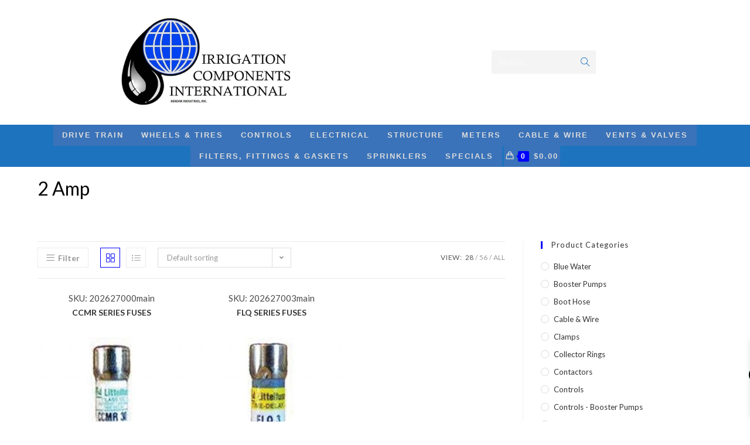

--- FILE ---
content_type: text/html; charset=UTF-8
request_url: https://irricompstore.com/options/2-amp/
body_size: 23812
content:
<!DOCTYPE html>
<html class="html" dir="ltr" lang="en-US" prefix="og: https://ogp.me/ns#">
<head>
<meta charset="UTF-8">
<link rel="profile" href="https://gmpg.org/xfn/11">
<title>2 Amp | Irrigation Components International</title>
<!-- All in One SEO 4.7.9 - aioseo.com -->
<meta name="robots" content="max-image-preview:large" />
<link rel="canonical" href="https://irricompstore.com/options/2-amp/" />
<meta name="generator" content="All in One SEO (AIOSEO) 4.7.9" />
<!-- All in One SEO -->
<meta name="viewport" content="width=device-width, initial-scale=1"><link rel='dns-prefetch' href='//www.googletagmanager.com' />
<link rel='dns-prefetch' href='//fonts.googleapis.com' />
<link rel="alternate" type="application/rss+xml" title="Irrigation Components International &raquo; Feed" href="https://irricompstore.com/feed/" />
<link rel="alternate" type="application/rss+xml" title="Irrigation Components International &raquo; Comments Feed" href="https://irricompstore.com/comments/feed/" />
<link rel="alternate" type="application/rss+xml" title="Irrigation Components International &raquo; 2 Amp Options Feed" href="https://irricompstore.com/options/2-amp/feed/" />
<!-- <link rel='stylesheet' id='foundation-icons-css' href='https://irricompstore.com/wp-content/plugins/ocean-extra/includes/menu-icons/includes/library/icon-selector/css/types/foundation-icons.min.css?ver=3.0' media='all' /> -->
<!-- <link rel='stylesheet' id='wp-block-library-css' href='https://irricompstore.com/wp-includes/css/dist/block-library/style.min.css?ver=6.6.2' media='all' /> -->
<link rel="stylesheet" type="text/css" href="//irricompstore.com/wp-content/cache/wpfc-minified/ftz55wwe/hycb4.css" media="all"/>
<style id='wp-block-library-theme-inline-css'>
.wp-block-audio :where(figcaption){color:#555;font-size:13px;text-align:center}.is-dark-theme .wp-block-audio :where(figcaption){color:#ffffffa6}.wp-block-audio{margin:0 0 1em}.wp-block-code{border:1px solid #ccc;border-radius:4px;font-family:Menlo,Consolas,monaco,monospace;padding:.8em 1em}.wp-block-embed :where(figcaption){color:#555;font-size:13px;text-align:center}.is-dark-theme .wp-block-embed :where(figcaption){color:#ffffffa6}.wp-block-embed{margin:0 0 1em}.blocks-gallery-caption{color:#555;font-size:13px;text-align:center}.is-dark-theme .blocks-gallery-caption{color:#ffffffa6}:root :where(.wp-block-image figcaption){color:#555;font-size:13px;text-align:center}.is-dark-theme :root :where(.wp-block-image figcaption){color:#ffffffa6}.wp-block-image{margin:0 0 1em}.wp-block-pullquote{border-bottom:4px solid;border-top:4px solid;color:currentColor;margin-bottom:1.75em}.wp-block-pullquote cite,.wp-block-pullquote footer,.wp-block-pullquote__citation{color:currentColor;font-size:.8125em;font-style:normal;text-transform:uppercase}.wp-block-quote{border-left:.25em solid;margin:0 0 1.75em;padding-left:1em}.wp-block-quote cite,.wp-block-quote footer{color:currentColor;font-size:.8125em;font-style:normal;position:relative}.wp-block-quote.has-text-align-right{border-left:none;border-right:.25em solid;padding-left:0;padding-right:1em}.wp-block-quote.has-text-align-center{border:none;padding-left:0}.wp-block-quote.is-large,.wp-block-quote.is-style-large,.wp-block-quote.is-style-plain{border:none}.wp-block-search .wp-block-search__label{font-weight:700}.wp-block-search__button{border:1px solid #ccc;padding:.375em .625em}:where(.wp-block-group.has-background){padding:1.25em 2.375em}.wp-block-separator.has-css-opacity{opacity:.4}.wp-block-separator{border:none;border-bottom:2px solid;margin-left:auto;margin-right:auto}.wp-block-separator.has-alpha-channel-opacity{opacity:1}.wp-block-separator:not(.is-style-wide):not(.is-style-dots){width:100px}.wp-block-separator.has-background:not(.is-style-dots){border-bottom:none;height:1px}.wp-block-separator.has-background:not(.is-style-wide):not(.is-style-dots){height:2px}.wp-block-table{margin:0 0 1em}.wp-block-table td,.wp-block-table th{word-break:normal}.wp-block-table :where(figcaption){color:#555;font-size:13px;text-align:center}.is-dark-theme .wp-block-table :where(figcaption){color:#ffffffa6}.wp-block-video :where(figcaption){color:#555;font-size:13px;text-align:center}.is-dark-theme .wp-block-video :where(figcaption){color:#ffffffa6}.wp-block-video{margin:0 0 1em}:root :where(.wp-block-template-part.has-background){margin-bottom:0;margin-top:0;padding:1.25em 2.375em}
</style>
<style id='classic-theme-styles-inline-css'>
/*! This file is auto-generated */
.wp-block-button__link{color:#fff;background-color:#32373c;border-radius:9999px;box-shadow:none;text-decoration:none;padding:calc(.667em + 2px) calc(1.333em + 2px);font-size:1.125em}.wp-block-file__button{background:#32373c;color:#fff;text-decoration:none}
</style>
<style id='global-styles-inline-css'>
:root{--wp--preset--aspect-ratio--square: 1;--wp--preset--aspect-ratio--4-3: 4/3;--wp--preset--aspect-ratio--3-4: 3/4;--wp--preset--aspect-ratio--3-2: 3/2;--wp--preset--aspect-ratio--2-3: 2/3;--wp--preset--aspect-ratio--16-9: 16/9;--wp--preset--aspect-ratio--9-16: 9/16;--wp--preset--color--black: #000000;--wp--preset--color--cyan-bluish-gray: #abb8c3;--wp--preset--color--white: #ffffff;--wp--preset--color--pale-pink: #f78da7;--wp--preset--color--vivid-red: #cf2e2e;--wp--preset--color--luminous-vivid-orange: #ff6900;--wp--preset--color--luminous-vivid-amber: #fcb900;--wp--preset--color--light-green-cyan: #7bdcb5;--wp--preset--color--vivid-green-cyan: #00d084;--wp--preset--color--pale-cyan-blue: #8ed1fc;--wp--preset--color--vivid-cyan-blue: #0693e3;--wp--preset--color--vivid-purple: #9b51e0;--wp--preset--gradient--vivid-cyan-blue-to-vivid-purple: linear-gradient(135deg,rgba(6,147,227,1) 0%,rgb(155,81,224) 100%);--wp--preset--gradient--light-green-cyan-to-vivid-green-cyan: linear-gradient(135deg,rgb(122,220,180) 0%,rgb(0,208,130) 100%);--wp--preset--gradient--luminous-vivid-amber-to-luminous-vivid-orange: linear-gradient(135deg,rgba(252,185,0,1) 0%,rgba(255,105,0,1) 100%);--wp--preset--gradient--luminous-vivid-orange-to-vivid-red: linear-gradient(135deg,rgba(255,105,0,1) 0%,rgb(207,46,46) 100%);--wp--preset--gradient--very-light-gray-to-cyan-bluish-gray: linear-gradient(135deg,rgb(238,238,238) 0%,rgb(169,184,195) 100%);--wp--preset--gradient--cool-to-warm-spectrum: linear-gradient(135deg,rgb(74,234,220) 0%,rgb(151,120,209) 20%,rgb(207,42,186) 40%,rgb(238,44,130) 60%,rgb(251,105,98) 80%,rgb(254,248,76) 100%);--wp--preset--gradient--blush-light-purple: linear-gradient(135deg,rgb(255,206,236) 0%,rgb(152,150,240) 100%);--wp--preset--gradient--blush-bordeaux: linear-gradient(135deg,rgb(254,205,165) 0%,rgb(254,45,45) 50%,rgb(107,0,62) 100%);--wp--preset--gradient--luminous-dusk: linear-gradient(135deg,rgb(255,203,112) 0%,rgb(199,81,192) 50%,rgb(65,88,208) 100%);--wp--preset--gradient--pale-ocean: linear-gradient(135deg,rgb(255,245,203) 0%,rgb(182,227,212) 50%,rgb(51,167,181) 100%);--wp--preset--gradient--electric-grass: linear-gradient(135deg,rgb(202,248,128) 0%,rgb(113,206,126) 100%);--wp--preset--gradient--midnight: linear-gradient(135deg,rgb(2,3,129) 0%,rgb(40,116,252) 100%);--wp--preset--font-size--small: 13px;--wp--preset--font-size--medium: 20px;--wp--preset--font-size--large: 36px;--wp--preset--font-size--x-large: 42px;--wp--preset--font-family--inter: "Inter", sans-serif;--wp--preset--font-family--cardo: Cardo;--wp--preset--spacing--20: 0.44rem;--wp--preset--spacing--30: 0.67rem;--wp--preset--spacing--40: 1rem;--wp--preset--spacing--50: 1.5rem;--wp--preset--spacing--60: 2.25rem;--wp--preset--spacing--70: 3.38rem;--wp--preset--spacing--80: 5.06rem;--wp--preset--shadow--natural: 6px 6px 9px rgba(0, 0, 0, 0.2);--wp--preset--shadow--deep: 12px 12px 50px rgba(0, 0, 0, 0.4);--wp--preset--shadow--sharp: 6px 6px 0px rgba(0, 0, 0, 0.2);--wp--preset--shadow--outlined: 6px 6px 0px -3px rgba(255, 255, 255, 1), 6px 6px rgba(0, 0, 0, 1);--wp--preset--shadow--crisp: 6px 6px 0px rgba(0, 0, 0, 1);}:where(.is-layout-flex){gap: 0.5em;}:where(.is-layout-grid){gap: 0.5em;}body .is-layout-flex{display: flex;}.is-layout-flex{flex-wrap: wrap;align-items: center;}.is-layout-flex > :is(*, div){margin: 0;}body .is-layout-grid{display: grid;}.is-layout-grid > :is(*, div){margin: 0;}:where(.wp-block-columns.is-layout-flex){gap: 2em;}:where(.wp-block-columns.is-layout-grid){gap: 2em;}:where(.wp-block-post-template.is-layout-flex){gap: 1.25em;}:where(.wp-block-post-template.is-layout-grid){gap: 1.25em;}.has-black-color{color: var(--wp--preset--color--black) !important;}.has-cyan-bluish-gray-color{color: var(--wp--preset--color--cyan-bluish-gray) !important;}.has-white-color{color: var(--wp--preset--color--white) !important;}.has-pale-pink-color{color: var(--wp--preset--color--pale-pink) !important;}.has-vivid-red-color{color: var(--wp--preset--color--vivid-red) !important;}.has-luminous-vivid-orange-color{color: var(--wp--preset--color--luminous-vivid-orange) !important;}.has-luminous-vivid-amber-color{color: var(--wp--preset--color--luminous-vivid-amber) !important;}.has-light-green-cyan-color{color: var(--wp--preset--color--light-green-cyan) !important;}.has-vivid-green-cyan-color{color: var(--wp--preset--color--vivid-green-cyan) !important;}.has-pale-cyan-blue-color{color: var(--wp--preset--color--pale-cyan-blue) !important;}.has-vivid-cyan-blue-color{color: var(--wp--preset--color--vivid-cyan-blue) !important;}.has-vivid-purple-color{color: var(--wp--preset--color--vivid-purple) !important;}.has-black-background-color{background-color: var(--wp--preset--color--black) !important;}.has-cyan-bluish-gray-background-color{background-color: var(--wp--preset--color--cyan-bluish-gray) !important;}.has-white-background-color{background-color: var(--wp--preset--color--white) !important;}.has-pale-pink-background-color{background-color: var(--wp--preset--color--pale-pink) !important;}.has-vivid-red-background-color{background-color: var(--wp--preset--color--vivid-red) !important;}.has-luminous-vivid-orange-background-color{background-color: var(--wp--preset--color--luminous-vivid-orange) !important;}.has-luminous-vivid-amber-background-color{background-color: var(--wp--preset--color--luminous-vivid-amber) !important;}.has-light-green-cyan-background-color{background-color: var(--wp--preset--color--light-green-cyan) !important;}.has-vivid-green-cyan-background-color{background-color: var(--wp--preset--color--vivid-green-cyan) !important;}.has-pale-cyan-blue-background-color{background-color: var(--wp--preset--color--pale-cyan-blue) !important;}.has-vivid-cyan-blue-background-color{background-color: var(--wp--preset--color--vivid-cyan-blue) !important;}.has-vivid-purple-background-color{background-color: var(--wp--preset--color--vivid-purple) !important;}.has-black-border-color{border-color: var(--wp--preset--color--black) !important;}.has-cyan-bluish-gray-border-color{border-color: var(--wp--preset--color--cyan-bluish-gray) !important;}.has-white-border-color{border-color: var(--wp--preset--color--white) !important;}.has-pale-pink-border-color{border-color: var(--wp--preset--color--pale-pink) !important;}.has-vivid-red-border-color{border-color: var(--wp--preset--color--vivid-red) !important;}.has-luminous-vivid-orange-border-color{border-color: var(--wp--preset--color--luminous-vivid-orange) !important;}.has-luminous-vivid-amber-border-color{border-color: var(--wp--preset--color--luminous-vivid-amber) !important;}.has-light-green-cyan-border-color{border-color: var(--wp--preset--color--light-green-cyan) !important;}.has-vivid-green-cyan-border-color{border-color: var(--wp--preset--color--vivid-green-cyan) !important;}.has-pale-cyan-blue-border-color{border-color: var(--wp--preset--color--pale-cyan-blue) !important;}.has-vivid-cyan-blue-border-color{border-color: var(--wp--preset--color--vivid-cyan-blue) !important;}.has-vivid-purple-border-color{border-color: var(--wp--preset--color--vivid-purple) !important;}.has-vivid-cyan-blue-to-vivid-purple-gradient-background{background: var(--wp--preset--gradient--vivid-cyan-blue-to-vivid-purple) !important;}.has-light-green-cyan-to-vivid-green-cyan-gradient-background{background: var(--wp--preset--gradient--light-green-cyan-to-vivid-green-cyan) !important;}.has-luminous-vivid-amber-to-luminous-vivid-orange-gradient-background{background: var(--wp--preset--gradient--luminous-vivid-amber-to-luminous-vivid-orange) !important;}.has-luminous-vivid-orange-to-vivid-red-gradient-background{background: var(--wp--preset--gradient--luminous-vivid-orange-to-vivid-red) !important;}.has-very-light-gray-to-cyan-bluish-gray-gradient-background{background: var(--wp--preset--gradient--very-light-gray-to-cyan-bluish-gray) !important;}.has-cool-to-warm-spectrum-gradient-background{background: var(--wp--preset--gradient--cool-to-warm-spectrum) !important;}.has-blush-light-purple-gradient-background{background: var(--wp--preset--gradient--blush-light-purple) !important;}.has-blush-bordeaux-gradient-background{background: var(--wp--preset--gradient--blush-bordeaux) !important;}.has-luminous-dusk-gradient-background{background: var(--wp--preset--gradient--luminous-dusk) !important;}.has-pale-ocean-gradient-background{background: var(--wp--preset--gradient--pale-ocean) !important;}.has-electric-grass-gradient-background{background: var(--wp--preset--gradient--electric-grass) !important;}.has-midnight-gradient-background{background: var(--wp--preset--gradient--midnight) !important;}.has-small-font-size{font-size: var(--wp--preset--font-size--small) !important;}.has-medium-font-size{font-size: var(--wp--preset--font-size--medium) !important;}.has-large-font-size{font-size: var(--wp--preset--font-size--large) !important;}.has-x-large-font-size{font-size: var(--wp--preset--font-size--x-large) !important;}
:where(.wp-block-post-template.is-layout-flex){gap: 1.25em;}:where(.wp-block-post-template.is-layout-grid){gap: 1.25em;}
:where(.wp-block-columns.is-layout-flex){gap: 2em;}:where(.wp-block-columns.is-layout-grid){gap: 2em;}
:root :where(.wp-block-pullquote){font-size: 1.5em;line-height: 1.6;}
</style>
<style id='woocommerce-inline-inline-css'>
.woocommerce form .form-row .required { visibility: visible; }
</style>
<!-- <link rel='stylesheet' id='dgwt-wcas-style-css' href='https://irricompstore.com/wp-content/plugins/ajax-search-for-woocommerce/assets/css/style.min.css?ver=1.29.0' media='all' /> -->
<!-- <link rel='stylesheet' id='xoo-wsc-fonts-css' href='https://irricompstore.com/wp-content/plugins/side-cart-woocommerce/assets/css/xoo-wsc-fonts.css?ver=2.5.5' media='all' /> -->
<!-- <link rel='stylesheet' id='xoo-wsc-style-css' href='https://irricompstore.com/wp-content/plugins/side-cart-woocommerce/assets/css/xoo-wsc-style.css?ver=2.5.5' media='all' /> -->
<link rel="stylesheet" type="text/css" href="//irricompstore.com/wp-content/cache/wpfc-minified/2njbcm8u/hycb4.css" media="all"/>
<style id='xoo-wsc-style-inline-css'>
.xoo-wsc-ft-buttons-cont a.xoo-wsc-ft-btn, .xoo-wsc-container .xoo-wsc-btn {
background-color: #000000;
color: #ffffff;
border: 2px solid #ffffff;
padding: 10px 20px;
}
.xoo-wsc-ft-buttons-cont a.xoo-wsc-ft-btn:hover, .xoo-wsc-container .xoo-wsc-btn:hover {
background-color: #ffffff;
color: #000000;
border: 2px solid #000000;
}
.xoo-wsc-footer{
background-color: #ffffff;
color: #000000;
padding: 10px 20px;
box-shadow: 0 -5px 10px #0000001a;
}
.xoo-wsc-footer, .xoo-wsc-footer a, .xoo-wsc-footer .amount{
font-size: 18px;
}
.xoo-wsc-btn .amount{
color: #ffffff}
.xoo-wsc-btn:hover .amount{
color: #000000;
}
.xoo-wsc-ft-buttons-cont{
grid-template-columns: auto;
}
.xoo-wsc-basket{
bottom: 12px;
right: nopx;
background-color: #ffffff;
color: #000000;
box-shadow: 0 1px 4px 0;
border-radius: 50%;
display: flex;
width: 60px;
height: 60px;
}
.xoo-wsc-bki{
font-size: 30px}
.xoo-wsc-items-count{
top: -12px;
left: -12px;
}
.xoo-wsc-items-count{
background-color: #000000;
color: #ffffff;
}
.xoo-wsc-container, .xoo-wsc-slider{
max-width: 320px;
right: -320px;
top: 0;bottom: 0;
bottom: 0;
font-family: }
.xoo-wsc-cart-active .xoo-wsc-container, .xoo-wsc-slider-active .xoo-wsc-slider{
right: 0;
}
.xoo-wsc-cart-active .xoo-wsc-basket{
right: 320px;
}
.xoo-wsc-slider{
right: -320px;
}
span.xoo-wsch-close {
font-size: 16px;
right: 10px;
}
.xoo-wsch-top{
justify-content: center;
}
.xoo-wsch-text{
font-size: 20px;
}
.xoo-wsc-header{
color: #000000;
background-color: #ffffff;
border-bottom: 2px solid #eee;
}
.xoo-wsc-body{
background-color: #ffffff;
}
.xoo-wsc-body, .xoo-wsc-body span.amount, .xoo-wsc-body a{
font-size: 16px;
color: #000000;
}
.xoo-wsc-product{
padding: 20px 15px;
margin: 0;
border-radius: 0px;
box-shadow: 0 0;
background-color: transparent;
}
.xoo-wsc-img-col{
width: 30%;
}
.xoo-wsc-sum-col{
width: 70%;
}
.xoo-wsc-sum-col{
justify-content: center;
}
/** Shortcode **/
.xoo-wsc-sc-count{
background-color: #000000;
color: #ffffff;
}
.xoo-wsc-sc-bki{
font-size: 28px;
color: 28;
}
.xoo-wsc-sc-cont{
color: #000000;
}
.xoo-wsc-product dl.variation {
display: block;
}
</style>
<!-- <link rel='stylesheet' id='oceanwp-style-css' href='https://irricompstore.com/wp-content/themes/oceanwp/assets/css/style.min.css?ver=1.0' media='all' /> -->
<link rel="stylesheet" type="text/css" href="//irricompstore.com/wp-content/cache/wpfc-minified/lksi0zn1/hycb4.css" media="all"/>
<style id='oceanwp-style-inline-css'>
div.wpforms-container-full .wpforms-form input[type=submit]:hover,
div.wpforms-container-full .wpforms-form input[type=submit]:focus,
div.wpforms-container-full .wpforms-form input[type=submit]:active,
div.wpforms-container-full .wpforms-form button[type=submit]:hover,
div.wpforms-container-full .wpforms-form button[type=submit]:focus,
div.wpforms-container-full .wpforms-form button[type=submit]:active,
div.wpforms-container-full .wpforms-form .wpforms-page-button:hover,
div.wpforms-container-full .wpforms-form .wpforms-page-button:active,
div.wpforms-container-full .wpforms-form .wpforms-page-button:focus {
border: none;
}
</style>
<!-- <link rel='stylesheet' id='child-style-css' href='https://irricompstore.com/wp-content/themes/oceanwp-child-theme-master/style.css?ver=6.6.2' media='all' /> -->
<!-- <link rel='stylesheet' id='elementor-frontend-css' href='https://irricompstore.com/wp-content/plugins/elementor/assets/css/frontend.min.css?ver=3.25.4' media='all' /> -->
<link rel="stylesheet" type="text/css" href="//irricompstore.com/wp-content/cache/wpfc-minified/2cwsi8y2/hycb4.css" media="all"/>
<link rel='stylesheet' id='elementor-post-3222-css' href='https://irricompstore.com/wp-content/uploads/elementor/css/post-3222.css?ver=1730780947' media='all' />
<link rel='stylesheet' id='elementor-post-3310-css' href='https://irricompstore.com/wp-content/uploads/elementor/css/post-3310.css?ver=1730780947' media='all' />
<!-- <link rel='stylesheet' id='oceanwp-woo-mini-cart-css' href='https://irricompstore.com/wp-content/themes/oceanwp/assets/css/woo/woo-mini-cart.min.css?ver=6.6.2' media='all' /> -->
<!-- <link rel='stylesheet' id='font-awesome-css' href='https://irricompstore.com/wp-content/themes/oceanwp/assets/fonts/fontawesome/css/all.min.css?ver=6.4.2' media='all' /> -->
<!-- <link rel='stylesheet' id='simple-line-icons-css' href='https://irricompstore.com/wp-content/themes/oceanwp/assets/css/third/simple-line-icons.min.css?ver=2.4.0' media='all' /> -->
<!-- <link rel='stylesheet' id='oceanwp-hamburgers-css' href='https://irricompstore.com/wp-content/themes/oceanwp/assets/css/third/hamburgers/hamburgers.min.css?ver=1.0' media='all' /> -->
<!-- <link rel='stylesheet' id='oceanwp-spring-css' href='https://irricompstore.com/wp-content/themes/oceanwp/assets/css/third/hamburgers/types/spring.css?ver=1.0' media='all' /> -->
<link rel="stylesheet" type="text/css" href="//irricompstore.com/wp-content/cache/wpfc-minified/lmrbahws/hycb4.css" media="all"/>
<link rel='stylesheet' id='oceanwp-google-font-lato-css' href='//fonts.googleapis.com/css?family=Lato%3A100%2C200%2C300%2C400%2C500%2C600%2C700%2C800%2C900%2C100i%2C200i%2C300i%2C400i%2C500i%2C600i%2C700i%2C800i%2C900i&#038;subset=latin&#038;display=swap&#038;ver=6.6.2' media='all' />
<!-- <link rel='stylesheet' id='oceanwp-woocommerce-css' href='https://irricompstore.com/wp-content/themes/oceanwp/assets/css/woo/woocommerce.min.css?ver=6.6.2' media='all' /> -->
<!-- <link rel='stylesheet' id='oceanwp-woo-star-font-css' href='https://irricompstore.com/wp-content/themes/oceanwp/assets/css/woo/woo-star-font.min.css?ver=6.6.2' media='all' /> -->
<!-- <link rel='stylesheet' id='oceanwp-woo-quick-view-css' href='https://irricompstore.com/wp-content/themes/oceanwp/assets/css/woo/woo-quick-view.min.css?ver=6.6.2' media='all' /> -->
<!-- <link rel='stylesheet' id='oe-widgets-style-css' href='https://irricompstore.com/wp-content/plugins/ocean-extra/assets/css/widgets.css?ver=6.6.2' media='all' /> -->
<!-- <link rel='stylesheet' id='elementor-icons-shared-0-css' href='https://irricompstore.com/wp-content/plugins/elementor/assets/lib/font-awesome/css/fontawesome.min.css?ver=5.15.3' media='all' /> -->
<!-- <link rel='stylesheet' id='elementor-icons-fa-solid-css' href='https://irricompstore.com/wp-content/plugins/elementor/assets/lib/font-awesome/css/solid.min.css?ver=5.15.3' media='all' /> -->
<!-- <link rel='stylesheet' id='elementor-icons-fa-regular-css' href='https://irricompstore.com/wp-content/plugins/elementor/assets/lib/font-awesome/css/regular.min.css?ver=5.15.3' media='all' /> -->
<link rel="stylesheet" type="text/css" href="//irricompstore.com/wp-content/cache/wpfc-minified/mbhcead3/hycb4.css" media="all"/>
<script type="text/template" id="tmpl-variation-template">
<div class="woocommerce-variation-description wc-catalog-visibility">
{{{ data.variation.variation_description }}}
</div>
<div class="woocommerce-variation-availability wc-catalog-visiblity">
{{{ data.variation.availability_html }}}
</div>
</script>
<script type="text/template" id="tmpl-unavailable-variation-template">
<p>Sorry, this product is unavailable. Please choose a different combination.</p>
</script><!--n2css--><!--n2js--><script id="woocommerce-google-analytics-integration-gtag-js-after">
/* Google Analytics for WooCommerce (gtag.js) */
window.dataLayer = window.dataLayer || [];
function gtag(){dataLayer.push(arguments);}
// Set up default consent state.
for ( const mode of [{"analytics_storage":"denied","ad_storage":"denied","ad_user_data":"denied","ad_personalization":"denied","region":["AT","BE","BG","HR","CY","CZ","DK","EE","FI","FR","DE","GR","HU","IS","IE","IT","LV","LI","LT","LU","MT","NL","NO","PL","PT","RO","SK","SI","ES","SE","GB","CH"]}] || [] ) {
gtag( "consent", "default", { "wait_for_update": 500, ...mode } );
}
gtag("js", new Date());
gtag("set", "developer_id.dOGY3NW", true);
gtag("config", "G-REX2XNS9RP", {"track_404":true,"allow_google_signals":true,"logged_in":false,"linker":{"domains":[],"allow_incoming":false},"custom_map":{"dimension1":"logged_in"}});
</script>
<script src='//irricompstore.com/wp-content/cache/wpfc-minified/jnkpc1t1/hycb4.js' type="text/javascript"></script>
<!-- <script src="https://irricompstore.com/wp-includes/js/jquery/jquery.min.js?ver=3.7.1" id="jquery-core-js"></script> -->
<!-- <script src="https://irricompstore.com/wp-includes/js/jquery/jquery-migrate.min.js?ver=3.4.1" id="jquery-migrate-js"></script> -->
<!-- <script src="https://irricompstore.com/wp-content/plugins/woocommerce/assets/js/jquery-blockui/jquery.blockUI.min.js?ver=2.7.0-wc.9.3.3" id="jquery-blockui-js" defer data-wp-strategy="defer"></script> -->
<script id="wc-add-to-cart-js-extra">
var wc_add_to_cart_params = {"ajax_url":"\/wp-admin\/admin-ajax.php","wc_ajax_url":"\/?wc-ajax=%%endpoint%%","i18n_view_cart":"View cart","cart_url":"https:\/\/irricompstore.com\/cart\/","is_cart":"","cart_redirect_after_add":"no"};
</script>
<script src='//irricompstore.com/wp-content/cache/wpfc-minified/6m6vzmuu/i0bvs.js' type="text/javascript"></script>
<!-- <script src="https://irricompstore.com/wp-content/plugins/woocommerce/assets/js/frontend/add-to-cart.min.js?ver=9.3.3" id="wc-add-to-cart-js" defer data-wp-strategy="defer"></script> -->
<!-- <script src="https://irricompstore.com/wp-content/plugins/woocommerce/assets/js/js-cookie/js.cookie.min.js?ver=2.1.4-wc.9.3.3" id="js-cookie-js" defer data-wp-strategy="defer"></script> -->
<script id="woocommerce-js-extra">
var woocommerce_params = {"ajax_url":"\/wp-admin\/admin-ajax.php","wc_ajax_url":"\/?wc-ajax=%%endpoint%%"};
</script>
<script src='//irricompstore.com/wp-content/cache/wpfc-minified/kp16f4qe/hycb4.js' type="text/javascript"></script>
<!-- <script src="https://irricompstore.com/wp-content/plugins/woocommerce/assets/js/frontend/woocommerce.min.js?ver=9.3.3" id="woocommerce-js" defer data-wp-strategy="defer"></script> -->
<script id="xoo-wsc-main-js-js-extra">
var xoo_wsc_params = {"adminurl":"https:\/\/irricompstore.com\/wp-admin\/admin-ajax.php","wc_ajax_url":"\/?wc-ajax=%%endpoint%%","qtyUpdateDelay":"500","notificationTime":"5000","html":{"successNotice":"<ul class=\"xoo-wsc-notices\"><li class=\"xoo-wsc-notice-success\"><span class=\"xoo-wsc-icon-check_circle\"><\/span>%s%<\/li><\/ul>","errorNotice":"<ul class=\"xoo-wsc-notices\"><li class=\"xoo-wsc-notice-error\"><span class=\"xoo-wsc-icon-cross\"><\/span>%s%<\/li><\/ul>"},"strings":{"maxQtyError":"Only %s% in stock","stepQtyError":"Quantity can only be purchased in multiple of %s%","calculateCheckout":"Please use checkout form to calculate shipping","couponEmpty":"Please enter promo code"},"isCheckout":"","isCart":"","sliderAutoClose":"1","shippingEnabled":"1","couponsEnabled":"1","autoOpenCart":"yes","addedToCart":"","ajaxAddToCart":"yes","skipAjaxForData":[],"showBasket":"always_show","flyToCart":"no","productFlyClass":"","refreshCart":"no","fetchDelay":"200","triggerClass":""};
</script>
<script src='//irricompstore.com/wp-content/cache/wpfc-minified/dqkgqfhe/hycb4.js' type="text/javascript"></script>
<!-- <script src="https://irricompstore.com/wp-content/plugins/side-cart-woocommerce/assets/js/xoo-wsc-main.js?ver=2.5.5" id="xoo-wsc-main-js-js" defer data-wp-strategy="defer"></script> -->
<!-- <script src="https://irricompstore.com/wp-includes/js/underscore.min.js?ver=1.13.4" id="underscore-js"></script> -->
<script id="wp-util-js-extra">
var _wpUtilSettings = {"ajax":{"url":"\/wp-admin\/admin-ajax.php"}};
</script>
<script src='//irricompstore.com/wp-content/cache/wpfc-minified/4dxtd0d/hycb4.js' type="text/javascript"></script>
<!-- <script src="https://irricompstore.com/wp-includes/js/wp-util.min.js?ver=6.6.2" id="wp-util-js"></script> -->
<script id="wc-add-to-cart-variation-js-extra">
var wc_add_to_cart_variation_params = {"wc_ajax_url":"\/?wc-ajax=%%endpoint%%","i18n_no_matching_variations_text":"Sorry, no products matched your selection. Please choose a different combination.","i18n_make_a_selection_text":"Please select some product options before adding this product to your cart.","i18n_unavailable_text":"Sorry, this product is unavailable. Please choose a different combination."};
</script>
<script src='//irricompstore.com/wp-content/cache/wpfc-minified/qvw1vjdg/i0bvs.js' type="text/javascript"></script>
<!-- <script src="https://irricompstore.com/wp-content/plugins/woocommerce/assets/js/frontend/add-to-cart-variation.min.js?ver=9.3.3" id="wc-add-to-cart-variation-js" defer data-wp-strategy="defer"></script> -->
<!-- <script src="https://irricompstore.com/wp-content/plugins/woocommerce/assets/js/flexslider/jquery.flexslider.min.js?ver=2.7.2-wc.9.3.3" id="flexslider-js" defer data-wp-strategy="defer"></script> -->
<script id="wc-cart-fragments-js-extra">
var wc_cart_fragments_params = {"ajax_url":"\/wp-admin\/admin-ajax.php","wc_ajax_url":"\/?wc-ajax=%%endpoint%%","cart_hash_key":"wc_cart_hash_8c79897b6064a2b515f0cda14d9c6296","fragment_name":"wc_fragments_8c79897b6064a2b515f0cda14d9c6296","request_timeout":"5000"};
</script>
<script src='//irricompstore.com/wp-content/cache/wpfc-minified/4buxoy4/hycb4.js' type="text/javascript"></script>
<!-- <script src="https://irricompstore.com/wp-content/plugins/woocommerce/assets/js/frontend/cart-fragments.min.js?ver=9.3.3" id="wc-cart-fragments-js" defer data-wp-strategy="defer"></script> -->
<link rel="https://api.w.org/" href="https://irricompstore.com/wp-json/" /><link rel="EditURI" type="application/rsd+xml" title="RSD" href="https://irricompstore.com/xmlrpc.php?rsd" />
<meta name="generator" content="WordPress 6.6.2" />
<meta name="generator" content="WooCommerce 9.3.3" />
<style>
.dgwt-wcas-ico-magnifier,.dgwt-wcas-ico-magnifier-handler{max-width:20px}.dgwt-wcas-search-wrapp{max-width:600px}.dgwt-wcas-search-wrapp .dgwt-wcas-sf-wrapp input[type=search].dgwt-wcas-search-input,.dgwt-wcas-search-wrapp .dgwt-wcas-sf-wrapp input[type=search].dgwt-wcas-search-input:hover,.dgwt-wcas-search-wrapp .dgwt-wcas-sf-wrapp input[type=search].dgwt-wcas-search-input:focus{background-color:#3d5aa8;color:#fff}.dgwt-wcas-sf-wrapp input[type=search].dgwt-wcas-search-input::placeholder{color:#fff;opacity:.3}.dgwt-wcas-sf-wrapp input[type=search].dgwt-wcas-search-input::-webkit-input-placeholder{color:#fff;opacity:.3}.dgwt-wcas-sf-wrapp input[type=search].dgwt-wcas-search-input:-moz-placeholder{color:#fff;opacity:.3}.dgwt-wcas-sf-wrapp input[type=search].dgwt-wcas-search-input::-moz-placeholder{color:#fff;opacity:.3}.dgwt-wcas-sf-wrapp input[type=search].dgwt-wcas-search-input:-ms-input-placeholder{color:#fff}.dgwt-wcas-no-submit.dgwt-wcas-search-wrapp .dgwt-wcas-ico-magnifier path,.dgwt-wcas-search-wrapp .dgwt-wcas-close path{fill:#fff}.dgwt-wcas-loader-circular-path{stroke:#fff}.dgwt-wcas-preloader{opacity:.6}.dgwt-wcas-suggestion-selected{background-color:#bfbfbf}.dgwt-wcas-suggestions-wrapp *,.dgwt-wcas-details-wrapp *,.dgwt-wcas-sd,.dgwt-wcas-suggestion *{color:#848484}.dgwt-wcas-st strong,.dgwt-wcas-sd strong{color:#9e9e9e}		</style>
<noscript><style>.woocommerce-product-gallery{ opacity: 1 !important; }</style></noscript>
<meta name="generator" content="Elementor 3.25.4; features: additional_custom_breakpoints, e_optimized_control_loading; settings: css_print_method-external, google_font-enabled, font_display-auto">
<style>
.e-con.e-parent:nth-of-type(n+4):not(.e-lazyloaded):not(.e-no-lazyload),
.e-con.e-parent:nth-of-type(n+4):not(.e-lazyloaded):not(.e-no-lazyload) * {
background-image: none !important;
}
@media screen and (max-height: 1024px) {
.e-con.e-parent:nth-of-type(n+3):not(.e-lazyloaded):not(.e-no-lazyload),
.e-con.e-parent:nth-of-type(n+3):not(.e-lazyloaded):not(.e-no-lazyload) * {
background-image: none !important;
}
}
@media screen and (max-height: 640px) {
.e-con.e-parent:nth-of-type(n+2):not(.e-lazyloaded):not(.e-no-lazyload),
.e-con.e-parent:nth-of-type(n+2):not(.e-lazyloaded):not(.e-no-lazyload) * {
background-image: none !important;
}
}
</style>
<style id='wp-fonts-local'>
@font-face{font-family:Inter;font-style:normal;font-weight:300 900;font-display:fallback;src:url('https://irricompstore.com/wp-content/plugins/woocommerce/assets/fonts/Inter-VariableFont_slnt,wght.woff2') format('woff2');font-stretch:normal;}
@font-face{font-family:Cardo;font-style:normal;font-weight:400;font-display:fallback;src:url('https://irricompstore.com/wp-content/plugins/woocommerce/assets/fonts/cardo_normal_400.woff2') format('woff2');}
</style>
<link rel="icon" href="https://irricompstore.com/wp-content/uploads/2019/03/cropped-favicon-32x32.jpg" sizes="32x32" />
<link rel="icon" href="https://irricompstore.com/wp-content/uploads/2019/03/cropped-favicon-192x192.jpg" sizes="192x192" />
<link rel="apple-touch-icon" href="https://irricompstore.com/wp-content/uploads/2019/03/cropped-favicon-180x180.jpg" />
<meta name="msapplication-TileImage" content="https://irricompstore.com/wp-content/uploads/2019/03/cropped-favicon-270x270.jpg" />
<!-- OceanWP CSS -->
<style type="text/css">
/* Colors */.woocommerce-MyAccount-navigation ul li a:before,.woocommerce-checkout .woocommerce-info a,.woocommerce-checkout #payment ul.payment_methods .wc_payment_method>input[type=radio]:first-child:checked+label:before,.woocommerce-checkout #payment .payment_method_paypal .about_paypal,.woocommerce ul.products li.product li.category a:hover,.woocommerce ul.products li.product .button:hover,.woocommerce ul.products li.product .product-inner .added_to_cart:hover,.product_meta .posted_in a:hover,.product_meta .tagged_as a:hover,.woocommerce div.product .woocommerce-tabs ul.tabs li a:hover,.woocommerce div.product .woocommerce-tabs ul.tabs li.active a,.woocommerce .oceanwp-grid-list a.active,.woocommerce .oceanwp-grid-list a:hover,.woocommerce .oceanwp-off-canvas-filter:hover,.widget_shopping_cart ul.cart_list li .owp-grid-wrap .owp-grid a.remove:hover,.widget_product_categories li a:hover ~ .count,.widget_layered_nav li a:hover ~ .count,.woocommerce ul.products li.product:not(.product-category) .woo-entry-buttons li a:hover,a:hover,a.light:hover,.theme-heading .text::before,.theme-heading .text::after,#top-bar-content >a:hover,#top-bar-social li.oceanwp-email a:hover,#site-navigation-wrap .dropdown-menu >li >a:hover,#site-header.medium-header #medium-searchform button:hover,.oceanwp-mobile-menu-icon a:hover,.blog-entry.post .blog-entry-header .entry-title a:hover,.blog-entry.post .blog-entry-readmore a:hover,.blog-entry.thumbnail-entry .blog-entry-category a,ul.meta li a:hover,.dropcap,.single nav.post-navigation .nav-links .title,body .related-post-title a:hover,body #wp-calendar caption,body .contact-info-widget.default i,body .contact-info-widget.big-icons i,body .custom-links-widget .oceanwp-custom-links li a:hover,body .custom-links-widget .oceanwp-custom-links li a:hover:before,body .posts-thumbnails-widget li a:hover,body .social-widget li.oceanwp-email a:hover,.comment-author .comment-meta .comment-reply-link,#respond #cancel-comment-reply-link:hover,#footer-widgets .footer-box a:hover,#footer-bottom a:hover,#footer-bottom #footer-bottom-menu a:hover,.sidr a:hover,.sidr-class-dropdown-toggle:hover,.sidr-class-menu-item-has-children.active >a,.sidr-class-menu-item-has-children.active >a >.sidr-class-dropdown-toggle,input[type=checkbox]:checked:before{color:#0000ff}.woocommerce .oceanwp-grid-list a.active .owp-icon use,.woocommerce .oceanwp-grid-list a:hover .owp-icon use,.single nav.post-navigation .nav-links .title .owp-icon use,.blog-entry.post .blog-entry-readmore a:hover .owp-icon use,body .contact-info-widget.default .owp-icon use,body .contact-info-widget.big-icons .owp-icon use{stroke:#0000ff}.woocommerce div.product div.images .open-image,.wcmenucart-details.count,.woocommerce-message a,.woocommerce-error a,.woocommerce-info a,.woocommerce .widget_price_filter .ui-slider .ui-slider-handle,.woocommerce .widget_price_filter .ui-slider .ui-slider-range,.owp-product-nav li a.owp-nav-link:hover,.woocommerce div.product.owp-tabs-layout-vertical .woocommerce-tabs ul.tabs li a:after,.woocommerce .widget_product_categories li.current-cat >a ~ .count,.woocommerce .widget_product_categories li.current-cat >a:before,.woocommerce .widget_layered_nav li.chosen a ~ .count,.woocommerce .widget_layered_nav li.chosen a:before,#owp-checkout-timeline .active .timeline-wrapper,.bag-style:hover .wcmenucart-cart-icon .wcmenucart-count,.show-cart .wcmenucart-cart-icon .wcmenucart-count,.woocommerce ul.products li.product:not(.product-category) .image-wrap .button,input[type="button"],input[type="reset"],input[type="submit"],button[type="submit"],.button,#site-navigation-wrap .dropdown-menu >li.btn >a >span,.thumbnail:hover i,.thumbnail:hover .link-post-svg-icon,.post-quote-content,.omw-modal .omw-close-modal,body .contact-info-widget.big-icons li:hover i,body .contact-info-widget.big-icons li:hover .owp-icon,body div.wpforms-container-full .wpforms-form input[type=submit],body div.wpforms-container-full .wpforms-form button[type=submit],body div.wpforms-container-full .wpforms-form .wpforms-page-button,.wp-element-button,.wp-block-button__link{background-color:#0000ff}.current-shop-items-dropdown{border-top-color:#0000ff}.woocommerce div.product .woocommerce-tabs ul.tabs li.active a{border-bottom-color:#0000ff}.wcmenucart-details.count:before{border-color:#0000ff}.woocommerce ul.products li.product .button:hover{border-color:#0000ff}.woocommerce ul.products li.product .product-inner .added_to_cart:hover{border-color:#0000ff}.woocommerce div.product .woocommerce-tabs ul.tabs li.active a{border-color:#0000ff}.woocommerce .oceanwp-grid-list a.active{border-color:#0000ff}.woocommerce .oceanwp-grid-list a:hover{border-color:#0000ff}.woocommerce .oceanwp-off-canvas-filter:hover{border-color:#0000ff}.owp-product-nav li a.owp-nav-link:hover{border-color:#0000ff}.widget_shopping_cart_content .buttons .button:first-child:hover{border-color:#0000ff}.widget_shopping_cart ul.cart_list li .owp-grid-wrap .owp-grid a.remove:hover{border-color:#0000ff}.widget_product_categories li a:hover ~ .count{border-color:#0000ff}.woocommerce .widget_product_categories li.current-cat >a ~ .count{border-color:#0000ff}.woocommerce .widget_product_categories li.current-cat >a:before{border-color:#0000ff}.widget_layered_nav li a:hover ~ .count{border-color:#0000ff}.woocommerce .widget_layered_nav li.chosen a ~ .count{border-color:#0000ff}.woocommerce .widget_layered_nav li.chosen a:before{border-color:#0000ff}#owp-checkout-timeline.arrow .active .timeline-wrapper:before{border-top-color:#0000ff;border-bottom-color:#0000ff}#owp-checkout-timeline.arrow .active .timeline-wrapper:after{border-left-color:#0000ff;border-right-color:#0000ff}.bag-style:hover .wcmenucart-cart-icon .wcmenucart-count{border-color:#0000ff}.bag-style:hover .wcmenucart-cart-icon .wcmenucart-count:after{border-color:#0000ff}.show-cart .wcmenucart-cart-icon .wcmenucart-count{border-color:#0000ff}.show-cart .wcmenucart-cart-icon .wcmenucart-count:after{border-color:#0000ff}.woocommerce ul.products li.product:not(.product-category) .woo-product-gallery .active a{border-color:#0000ff}.woocommerce ul.products li.product:not(.product-category) .woo-product-gallery a:hover{border-color:#0000ff}.widget-title{border-color:#0000ff}blockquote{border-color:#0000ff}.wp-block-quote{border-color:#0000ff}#searchform-dropdown{border-color:#0000ff}.dropdown-menu .sub-menu{border-color:#0000ff}.blog-entry.large-entry .blog-entry-readmore a:hover{border-color:#0000ff}.oceanwp-newsletter-form-wrap input[type="email"]:focus{border-color:#0000ff}.social-widget li.oceanwp-email a:hover{border-color:#0000ff}#respond #cancel-comment-reply-link:hover{border-color:#0000ff}body .contact-info-widget.big-icons li:hover i{border-color:#0000ff}body .contact-info-widget.big-icons li:hover .owp-icon{border-color:#0000ff}#footer-widgets .oceanwp-newsletter-form-wrap input[type="email"]:focus{border-color:#0000ff}.woocommerce div.product div.images .open-image:hover,.woocommerce-error a:hover,.woocommerce-info a:hover,.woocommerce-message a:hover,.woocommerce-message a:focus,.woocommerce .button:focus,.woocommerce ul.products li.product:not(.product-category) .image-wrap .button:hover,input[type="button"]:hover,input[type="reset"]:hover,input[type="submit"]:hover,button[type="submit"]:hover,input[type="button"]:focus,input[type="reset"]:focus,input[type="submit"]:focus,button[type="submit"]:focus,.button:hover,.button:focus,#site-navigation-wrap .dropdown-menu >li.btn >a:hover >span,.post-quote-author,.omw-modal .omw-close-modal:hover,body div.wpforms-container-full .wpforms-form input[type=submit]:hover,body div.wpforms-container-full .wpforms-form button[type=submit]:hover,body div.wpforms-container-full .wpforms-form .wpforms-page-button:hover,.wp-element-button:hover,.wp-block-button__link:hover{background-color:#0000ff}.woocommerce table.shop_table,.woocommerce table.shop_table td,.woocommerce-cart .cart-collaterals .cart_totals tr td,.woocommerce-cart .cart-collaterals .cart_totals tr th,.woocommerce table.shop_table tth,.woocommerce table.shop_table tfoot td,.woocommerce table.shop_table tfoot th,.woocommerce .order_details,.woocommerce .shop_table.order_details tfoot th,.woocommerce .shop_table.customer_details th,.woocommerce .cart-collaterals .cross-sells,.woocommerce-page .cart-collaterals .cross-sells,.woocommerce .cart-collaterals .cart_totals,.woocommerce-page .cart-collaterals .cart_totals,.woocommerce .cart-collaterals h2,.woocommerce .cart-collaterals h2,.woocommerce .cart-collaterals h2,.woocommerce-cart .cart-collaterals .cart_totals .order-total th,.woocommerce-cart .cart-collaterals .cart_totals .order-total td,.woocommerce ul.order_details,.woocommerce .shop_table.order_details tfoot th,.woocommerce .shop_table.customer_details th,.woocommerce .woocommerce-checkout #customer_details h3,.woocommerce .woocommerce-checkout h3#order_review_heading,.woocommerce-checkout #payment ul.payment_methods,.woocommerce-checkout form.login,.woocommerce-checkout form.checkout_coupon,.woocommerce-checkout-review-order-table tfoot th,.woocommerce-checkout #payment,.woocommerce ul.order_details,.woocommerce #customer_login >div,.woocommerce .col-1.address,.woocommerce .col-2.address,.woocommerce-checkout .woocommerce-info,.woocommerce div.product form.cart,.product_meta,.woocommerce div.product .woocommerce-tabs ul.tabs,.woocommerce #reviews #comments ol.commentlist li .comment_container,p.stars span a,.woocommerce ul.product_list_widget li,.woocommerce .widget_shopping_cart .cart_list li,.woocommerce.widget_shopping_cart .cart_list li,.woocommerce ul.product_list_widget li:first-child,.woocommerce .widget_shopping_cart .cart_list li:first-child,.woocommerce.widget_shopping_cart .cart_list li:first-child,.widget_product_categories li a,.woocommerce .oceanwp-toolbar,.woocommerce .products.list .product,table th,table td,hr,.content-area,body.content-left-sidebar #content-wrap .content-area,.content-left-sidebar .content-area,#top-bar-wrap,#site-header,#site-header.top-header #search-toggle,.dropdown-menu ul li,.centered-minimal-page-header,.blog-entry.post,.blog-entry.grid-entry .blog-entry-inner,.blog-entry.thumbnail-entry .blog-entry-bottom,.single-post .entry-title,.single .entry-share-wrap .entry-share,.single .entry-share,.single .entry-share ul li a,.single nav.post-navigation,.single nav.post-navigation .nav-links .nav-previous,#author-bio,#author-bio .author-bio-avatar,#author-bio .author-bio-social li a,#related-posts,#comments,.comment-body,#respond #cancel-comment-reply-link,#blog-entries .type-page,.page-numbers a,.page-numbers span:not(.elementor-screen-only),.page-links span,body #wp-calendar caption,body #wp-calendar th,body #wp-calendar tbody,body .contact-info-widget.default i,body .contact-info-widget.big-icons i,body .contact-info-widget.big-icons .owp-icon,body .contact-info-widget.default .owp-icon,body .posts-thumbnails-widget li,body .tagcloud a{border-color:}body .theme-button,body input[type="submit"],body button[type="submit"],body button,body .button,body div.wpforms-container-full .wpforms-form input[type=submit],body div.wpforms-container-full .wpforms-form button[type=submit],body div.wpforms-container-full .wpforms-form .wpforms-page-button,.wp-element-button,.wp-block-button__link{background-color:#0000ff}body .theme-button,body input[type="submit"],body button[type="submit"],body button,body .button,body div.wpforms-container-full .wpforms-form input[type=submit],body div.wpforms-container-full .wpforms-form button[type=submit],body div.wpforms-container-full .wpforms-form .wpforms-page-button,.wp-element-button,.wp-block-button__link{border-color:#ffffff}body .theme-button:hover,body input[type="submit"]:hover,body button[type="submit"]:hover,body button:hover,body .button:hover,body div.wpforms-container-full .wpforms-form input[type=submit]:hover,body div.wpforms-container-full .wpforms-form input[type=submit]:active,body div.wpforms-container-full .wpforms-form button[type=submit]:hover,body div.wpforms-container-full .wpforms-form button[type=submit]:active,body div.wpforms-container-full .wpforms-form .wpforms-page-button:hover,body div.wpforms-container-full .wpforms-form .wpforms-page-button:active,.wp-element-button:hover,.wp-block-button__link:hover{border-color:#ffffff}form input[type="text"],form input[type="password"],form input[type="email"],form input[type="url"],form input[type="date"],form input[type="month"],form input[type="time"],form input[type="datetime"],form input[type="datetime-local"],form input[type="week"],form input[type="number"],form input[type="search"],form input[type="tel"],form input[type="color"],form select,form textarea,.select2-container .select2-choice,.woocommerce .woocommerce-checkout .select2-container--default .select2-selection--single{border-color:#ececec}body div.wpforms-container-full .wpforms-form input[type=date],body div.wpforms-container-full .wpforms-form input[type=datetime],body div.wpforms-container-full .wpforms-form input[type=datetime-local],body div.wpforms-container-full .wpforms-form input[type=email],body div.wpforms-container-full .wpforms-form input[type=month],body div.wpforms-container-full .wpforms-form input[type=number],body div.wpforms-container-full .wpforms-form input[type=password],body div.wpforms-container-full .wpforms-form input[type=range],body div.wpforms-container-full .wpforms-form input[type=search],body div.wpforms-container-full .wpforms-form input[type=tel],body div.wpforms-container-full .wpforms-form input[type=text],body div.wpforms-container-full .wpforms-form input[type=time],body div.wpforms-container-full .wpforms-form input[type=url],body div.wpforms-container-full .wpforms-form input[type=week],body div.wpforms-container-full .wpforms-form select,body div.wpforms-container-full .wpforms-form textarea{border-color:#ececec}form input[type="text"]:focus,form input[type="password"]:focus,form input[type="email"]:focus,form input[type="tel"]:focus,form input[type="url"]:focus,form input[type="search"]:focus,form textarea:focus,.select2-drop-active,.select2-dropdown-open.select2-drop-above .select2-choice,.select2-dropdown-open.select2-drop-above .select2-choices,.select2-drop.select2-drop-above.select2-drop-active,.select2-container-active .select2-choice,.select2-container-active .select2-choices{border-color:#dddddd}body div.wpforms-container-full .wpforms-form input:focus,body div.wpforms-container-full .wpforms-form textarea:focus,body div.wpforms-container-full .wpforms-form select:focus{border-color:#dddddd}form input[type="text"],form input[type="password"],form input[type="email"],form input[type="url"],form input[type="date"],form input[type="month"],form input[type="time"],form input[type="datetime"],form input[type="datetime-local"],form input[type="week"],form input[type="number"],form input[type="search"],form input[type="tel"],form input[type="color"],form select,form textarea{color:#666666}body div.wpforms-container-full .wpforms-form input[type=date],body div.wpforms-container-full .wpforms-form input[type=datetime],body div.wpforms-container-full .wpforms-form input[type=datetime-local],body div.wpforms-container-full .wpforms-form input[type=email],body div.wpforms-container-full .wpforms-form input[type=month],body div.wpforms-container-full .wpforms-form input[type=number],body div.wpforms-container-full .wpforms-form input[type=password],body div.wpforms-container-full .wpforms-form input[type=range],body div.wpforms-container-full .wpforms-form input[type=search],body div.wpforms-container-full .wpforms-form input[type=tel],body div.wpforms-container-full .wpforms-form input[type=text],body div.wpforms-container-full .wpforms-form input[type=time],body div.wpforms-container-full .wpforms-form input[type=url],body div.wpforms-container-full .wpforms-form input[type=week],body div.wpforms-container-full .wpforms-form select,body div.wpforms-container-full .wpforms-form textarea{color:#666666}.page-header .page-header-title,.page-header.background-image-page-header .page-header-title{color:#000000}.site-breadcrumbs,.background-image-page-header .site-breadcrumbs{color:#efefef}.site-breadcrumbs ul li .breadcrumb-sep,.site-breadcrumbs ol li .breadcrumb-sep{color:#efefef}.site-breadcrumbs a,.background-image-page-header .site-breadcrumbs a{color:#ffffff}.site-breadcrumbs a .owp-icon use,.background-image-page-header .site-breadcrumbs a .owp-icon use{stroke:#ffffff}.site-breadcrumbs a:hover,.background-image-page-header .site-breadcrumbs a:hover{color:#fe5252}.site-breadcrumbs a:hover .owp-icon use,.background-image-page-header .site-breadcrumbs a:hover .owp-icon use{stroke:#fe5252}/* OceanWP Style Settings CSS */.theme-button,input[type="submit"],button[type="submit"],button,.button,body div.wpforms-container-full .wpforms-form input[type=submit],body div.wpforms-container-full .wpforms-form button[type=submit],body div.wpforms-container-full .wpforms-form .wpforms-page-button{border-style:solid}.theme-button,input[type="submit"],button[type="submit"],button,.button,body div.wpforms-container-full .wpforms-form input[type=submit],body div.wpforms-container-full .wpforms-form button[type=submit],body div.wpforms-container-full .wpforms-form .wpforms-page-button{border-width:1px}form input[type="text"],form input[type="password"],form input[type="email"],form input[type="url"],form input[type="date"],form input[type="month"],form input[type="time"],form input[type="datetime"],form input[type="datetime-local"],form input[type="week"],form input[type="number"],form input[type="search"],form input[type="tel"],form input[type="color"],form select,form textarea{padding:6px}body div.wpforms-container-full .wpforms-form input[type=date],body div.wpforms-container-full .wpforms-form input[type=datetime],body div.wpforms-container-full .wpforms-form input[type=datetime-local],body div.wpforms-container-full .wpforms-form input[type=email],body div.wpforms-container-full .wpforms-form input[type=month],body div.wpforms-container-full .wpforms-form input[type=number],body div.wpforms-container-full .wpforms-form input[type=password],body div.wpforms-container-full .wpforms-form input[type=range],body div.wpforms-container-full .wpforms-form input[type=search],body div.wpforms-container-full .wpforms-form input[type=tel],body div.wpforms-container-full .wpforms-form input[type=text],body div.wpforms-container-full .wpforms-form input[type=time],body div.wpforms-container-full .wpforms-form input[type=url],body div.wpforms-container-full .wpforms-form input[type=week],body div.wpforms-container-full .wpforms-form select,body div.wpforms-container-full .wpforms-form textarea{padding:6px;height:auto}form input[type="text"],form input[type="password"],form input[type="email"],form input[type="url"],form input[type="date"],form input[type="month"],form input[type="time"],form input[type="datetime"],form input[type="datetime-local"],form input[type="week"],form input[type="number"],form input[type="search"],form input[type="tel"],form input[type="color"],form select,form textarea,.woocommerce .woocommerce-checkout .select2-container--default .select2-selection--single{border-style:solid}body div.wpforms-container-full .wpforms-form input[type=date],body div.wpforms-container-full .wpforms-form input[type=datetime],body div.wpforms-container-full .wpforms-form input[type=datetime-local],body div.wpforms-container-full .wpforms-form input[type=email],body div.wpforms-container-full .wpforms-form input[type=month],body div.wpforms-container-full .wpforms-form input[type=number],body div.wpforms-container-full .wpforms-form input[type=password],body div.wpforms-container-full .wpforms-form input[type=range],body div.wpforms-container-full .wpforms-form input[type=search],body div.wpforms-container-full .wpforms-form input[type=tel],body div.wpforms-container-full .wpforms-form input[type=text],body div.wpforms-container-full .wpforms-form input[type=time],body div.wpforms-container-full .wpforms-form input[type=url],body div.wpforms-container-full .wpforms-form input[type=week],body div.wpforms-container-full .wpforms-form select,body div.wpforms-container-full .wpforms-form textarea{border-style:solid}form input[type="text"],form input[type="password"],form input[type="email"],form input[type="url"],form input[type="date"],form input[type="month"],form input[type="time"],form input[type="datetime"],form input[type="datetime-local"],form input[type="week"],form input[type="number"],form input[type="search"],form input[type="tel"],form input[type="color"],form select,form textarea{border-radius:3px}body div.wpforms-container-full .wpforms-form input[type=date],body div.wpforms-container-full .wpforms-form input[type=datetime],body div.wpforms-container-full .wpforms-form input[type=datetime-local],body div.wpforms-container-full .wpforms-form input[type=email],body div.wpforms-container-full .wpforms-form input[type=month],body div.wpforms-container-full .wpforms-form input[type=number],body div.wpforms-container-full .wpforms-form input[type=password],body div.wpforms-container-full .wpforms-form input[type=range],body div.wpforms-container-full .wpforms-form input[type=search],body div.wpforms-container-full .wpforms-form input[type=tel],body div.wpforms-container-full .wpforms-form input[type=text],body div.wpforms-container-full .wpforms-form input[type=time],body div.wpforms-container-full .wpforms-form input[type=url],body div.wpforms-container-full .wpforms-form input[type=week],body div.wpforms-container-full .wpforms-form select,body div.wpforms-container-full .wpforms-form textarea{border-radius:3px}#scroll-top:hover{background-color:#fe5252}.page-header,.has-transparent-header .page-header{padding:14px 0 18px 0}/* Header */#site-header.medium-header #site-navigation-wrap .dropdown-menu >li >a,#site-header.medium-header .oceanwp-mobile-menu-icon a{line-height:36px}#site-header.medium-header #site-navigation-wrap .dropdown-menu >li >a{padding:0 3px 0 3px}#site-header.medium-header #site-navigation-wrap,#site-header.medium-header .oceanwp-mobile-menu-icon,.is-sticky #site-header.medium-header.is-transparent #site-navigation-wrap,.is-sticky #site-header.medium-header.is-transparent .oceanwp-mobile-menu-icon,#site-header.medium-header.is-transparent .is-sticky #site-navigation-wrap,#site-header.medium-header.is-transparent .is-sticky .oceanwp-mobile-menu-icon{background-color:#1e73be}#site-header.medium-header #medium-searchform .search-bg{background-color:#f4f4f4}#site-header.medium-header #medium-searchform input{color:#000000}#site-header.medium-header #medium-searchform label{color:#ffffff}#site-header.medium-header #medium-searchform button{color:#1e73be}#site-header.has-header-media .overlay-header-media{background-color:rgba(0,0,0,0.5)}#site-header{border-color:#ffffff}#site-logo #site-logo-inner a img,#site-header.center-header #site-navigation-wrap .middle-site-logo a img{max-width:292px}#site-navigation-wrap .dropdown-menu >li >a,.oceanwp-mobile-menu-icon a,#searchform-header-replace-close{color:#dbdbdb}#site-navigation-wrap .dropdown-menu >li >a .owp-icon use,.oceanwp-mobile-menu-icon a .owp-icon use,#searchform-header-replace-close .owp-icon use{stroke:#dbdbdb}#site-navigation-wrap .dropdown-menu >li >a:hover,.oceanwp-mobile-menu-icon a:hover,#searchform-header-replace-close:hover{color:#ffffff}#site-navigation-wrap .dropdown-menu >li >a:hover .owp-icon use,.oceanwp-mobile-menu-icon a:hover .owp-icon use,#searchform-header-replace-close:hover .owp-icon use{stroke:#ffffff}#site-navigation-wrap .dropdown-menu >li >a{background-color:#3a73b9}#site-navigation-wrap .dropdown-menu >li >a:hover,#site-navigation-wrap .dropdown-menu >li.sfHover >a{background-color:#3a73b9}#site-navigation-wrap .dropdown-menu >.current-menu-item >a,#site-navigation-wrap .dropdown-menu >.current-menu-ancestor >a,#site-navigation-wrap .dropdown-menu >.current-menu-item >a:hover,#site-navigation-wrap .dropdown-menu >.current-menu-ancestor >a:hover{background-color:#3a73b9}.dropdown-menu .sub-menu{min-width:224px}.dropdown-menu .sub-menu,#searchform-dropdown,.current-shop-items-dropdown{border-color:#0000ff}.dropdown-menu ul >.current-menu-item >a.menu-link{background-color:#1e73be}.navigation li.mega-cat ul li .mega-post-title a{color:#1e73be}.mobile-menu .hamburger-inner,.mobile-menu .hamburger-inner::before,.mobile-menu .hamburger-inner::after{background-color:#ffffff}a.sidr-class-toggle-sidr-close{background-color:#1e73be}#sidr,#mobile-dropdown{background-color:#3a73b9}body .sidr a,body .sidr-class-dropdown-toggle,#mobile-dropdown ul li a,#mobile-dropdown ul li a .dropdown-toggle,#mobile-fullscreen ul li a,#mobile-fullscreen .oceanwp-social-menu.simple-social ul li a{color:#ffffff}#mobile-fullscreen a.close .close-icon-inner,#mobile-fullscreen a.close .close-icon-inner::after{background-color:#ffffff}/* Topbar */#top-bar{padding:22px 0 1px 0}#top-bar-social li a{font-size:21px}#top-bar-content a,#top-bar-social-alt a{color:#888888}#top-bar-content a:hover,#top-bar-social-alt a:hover{color:#333333}/* Blog CSS */.ocean-single-post-header ul.meta-item li a:hover{color:#333333}/* Footer Widgets */#footer-widgets{background-color:#322b2b}/* Footer Copyright */#footer-bottom{background-color:#221d1d}/* WooCommerce */.widget_shopping_cart ul.cart_list li .owp-grid-wrap .owp-grid .amount{color:#1e73be}.widget_shopping_cart .total .amount{color:#1e73be}.owp-floating-bar form.cart .quantity .minus:hover,.owp-floating-bar form.cart .quantity .plus:hover{color:#ffffff}#owp-checkout-timeline .timeline-step{color:#cccccc}#owp-checkout-timeline .timeline-step{border-color:#cccccc}.woocommerce span.onsale{background-color:#1a4d9d}.woocommerce .star-rating span,.woocommerce .star-rating span:before{color:#1e73be}.woocommerce ul.products li.product li.category a:hover{color:#0000ff}.woocommerce ul.products li.product li.title a:hover{color:#0000ff}.woocommerce ul.products li.product .price,.woocommerce ul.products li.product .price .amount{color:#1e73be}.owp-quick-view{background-color:#1e73be}.owp-quick-view:hover{background-color:#578fbf}.price,.amount{color:#1e73be}.page-header{background-color:#ffffff}/* Typography */body{font-family:Lato;font-size:15px;line-height:1.8}h1,h2,h3,h4,h5,h6,.theme-heading,.widget-title,.oceanwp-widget-recent-posts-title,.comment-reply-title,.entry-title,.sidebar-box .widget-title{line-height:1.4}h1{font-size:18px;line-height:1.4}h2{font-size:16px;line-height:1.4}h3{font-size:14px;line-height:1.4}h4{font-size:13px;line-height:1.4}h5{font-size:14px;line-height:1.4}h6{font-size:15px;line-height:1.4}.page-header .page-header-title,.page-header.background-image-page-header .page-header-title{font-size:32px;line-height:1.4}.page-header .page-subheading{font-size:15px;line-height:1.8}.site-breadcrumbs,.site-breadcrumbs a{font-size:13px;line-height:1.4}#top-bar-content,#top-bar-social-alt{font-size:13px;line-height:1.8;letter-spacing:.6px}#site-logo a.site-logo-text{font-size:20px;line-height:1.8}#site-navigation-wrap .dropdown-menu >li >a,#site-header.full_screen-header .fs-dropdown-menu >li >a,#site-header.top-header #site-navigation-wrap .dropdown-menu >li >a,#site-header.center-header #site-navigation-wrap .dropdown-menu >li >a,#site-header.medium-header #site-navigation-wrap .dropdown-menu >li >a,.oceanwp-mobile-menu-icon a{font-family:Arial,Helvetica,sans-serif;font-size:13px;letter-spacing:2px;font-weight:700;text-transform:uppercase}.dropdown-menu ul li a.menu-link,#site-header.full_screen-header .fs-dropdown-menu ul.sub-menu li a{font-size:13px;line-height:1.8;letter-spacing:.6px}.sidr-class-dropdown-menu li a,a.sidr-class-toggle-sidr-close,#mobile-dropdown ul li a,body #mobile-fullscreen ul li a{font-size:15px;line-height:1.8}.blog-entry.post .blog-entry-header .entry-title a{font-size:24px;line-height:1.4}.ocean-single-post-header .single-post-title{font-size:34px;line-height:1.4;letter-spacing:.6px}.ocean-single-post-header ul.meta-item li,.ocean-single-post-header ul.meta-item li a{font-size:13px;line-height:1.4;letter-spacing:.6px}.ocean-single-post-header .post-author-name,.ocean-single-post-header .post-author-name a{font-size:14px;line-height:1.4;letter-spacing:.6px}.ocean-single-post-header .post-author-description{font-size:12px;line-height:1.4;letter-spacing:.6px}.single-post .entry-title{line-height:1.4;letter-spacing:.6px}.single-post ul.meta li,.single-post ul.meta li a{font-size:14px;line-height:1.4;letter-spacing:.6px}.sidebar-box .widget-title,.sidebar-box.widget_block .wp-block-heading{font-size:13px;line-height:1;letter-spacing:1px}#footer-widgets .footer-box .widget-title{font-size:13px;line-height:1;letter-spacing:1px}#footer-bottom #copyright{font-size:12px;line-height:1}#footer-bottom #footer-bottom-menu{font-size:12px;line-height:1}.woocommerce-store-notice.demo_store{line-height:2;letter-spacing:1.5px}.demo_store .woocommerce-store-notice__dismiss-link{line-height:2;letter-spacing:1.5px}.woocommerce ul.products li.product li.title h2,.woocommerce ul.products li.product li.title a{font-size:14px;line-height:1.5}.woocommerce ul.products li.product li.category,.woocommerce ul.products li.product li.category a{font-size:12px;line-height:1}.woocommerce ul.products li.product .price{font-size:18px;line-height:1}.woocommerce ul.products li.product .button,.woocommerce ul.products li.product .product-inner .added_to_cart{font-size:12px;line-height:1.5;letter-spacing:1px}.woocommerce ul.products li.owp-woo-cond-notice span,.woocommerce ul.products li.owp-woo-cond-notice a{font-size:16px;line-height:1;letter-spacing:1px;font-weight:600;text-transform:capitalize}.woocommerce div.product .product_title{font-size:24px;line-height:1.4;letter-spacing:.6px}.woocommerce div.product p.price{font-size:20px;line-height:1}.woocommerce .owp-btn-normal .summary form button.button,.woocommerce .owp-btn-big .summary form button.button,.woocommerce .owp-btn-very-big .summary form button.button{font-size:12px;line-height:1.5;letter-spacing:1px;text-transform:uppercase}.woocommerce div.owp-woo-single-cond-notice span,.woocommerce div.owp-woo-single-cond-notice a{font-size:18px;line-height:2;letter-spacing:1.5px;font-weight:600;text-transform:capitalize}.ocean-preloader--active .preloader-after-content{font-size:20px;line-height:1.8;letter-spacing:.6px}
</style></head>
<body class="archive tax-pa_options term-2-amp term-160 wp-custom-logo wp-embed-responsive theme-oceanwp woocommerce woocommerce-page woocommerce-no-js oceanwp-theme sidebar-mobile medium-header-style default-breakpoint has-sidebar content-right-sidebar has-blog-grid has-grid-list account-original-style elementor-default elementor-kit-3301" itemscope="itemscope" itemtype="https://schema.org/WebPage">
<div id="outer-wrap" class="site clr">
<a class="skip-link screen-reader-text" href="#main">Skip to content</a>
<div id="wrap" class="clr">
<header id="site-header" class="medium-header effect-four clr" data-height="70" itemscope="itemscope" itemtype="https://schema.org/WPHeader" role="banner">
<div id="site-header-inner" class="clr">
<div class="top-header-wrap clr">
<div class="container clr">
<div class="top-header-inner clr">
<div class="top-col clr col-1 logo-col">
<div id="site-logo" class="clr" itemscope itemtype="https://schema.org/Brand" >
<div id="site-logo-inner" class="clr">
<a href="https://irricompstore.com/" class="custom-logo-link" rel="home"><img fetchpriority="high" width="800" height="418" src="https://irricompstore.com/wp-content/uploads/2020/03/irrigationcomponents-logo.jpg" class="custom-logo" alt="Irrigation Components" decoding="async" srcset="https://irricompstore.com/wp-content/uploads/2020/03/irrigationcomponents-logo.jpg 1x, https://irricompstore.com/wp-content/uploads/2020/03/irrigationcomponents-logo.jpg 2x" sizes="(max-width: 800px) 100vw, 800px" /></a>
</div><!-- #site-logo-inner -->
</div><!-- #site-logo -->
</div>
<div class="top-col clr col-2">
<div id="medium-searchform" class="header-searchform-wrap clr">
<form  id="medh-search" method="get" action="https://irricompstore.com/" class="header-searchform" aria-label="Website search form">
<label for="medh-input">Search...</label>
<input aria-labelledby="medh-search medh-input" id="medh-input" type="search" name="s" autocomplete="off" value="" />
<button class="search-submit"><i class=" icon-magnifier" aria-hidden="true" role="img"></i><span class="screen-reader-text">Submit search</span></button>
<div class="search-bg"></div>
<input type="hidden" name="post_type" value="product">
</form>
</div><!-- #medium-searchform -->
</div>
</div>
</div>
</div>
<div class="bottom-header-wrap clr fixed-scroll">
<div id="site-navigation-wrap" class="clr center-menu">
<div class="container clr">
<nav id="site-navigation" class="navigation main-navigation clr" itemscope="itemscope" itemtype="https://schema.org/SiteNavigationElement" role="navigation" >
<ul id="menu-main-menu" class="main-menu dropdown-menu sf-menu"><li id="menu-item-497" class="menu-item menu-item-type-custom menu-item-object-custom menu-item-497"><a href="https://irricompstore.com/drive-train" class="menu-link"><span class="text-wrap">Drive Train</span></a></li><li id="menu-item-501" class="menu-item menu-item-type-custom menu-item-object-custom menu-item-501"><a href="/product-category/wheels-tires/" class="menu-link"><span class="text-wrap">Wheels &#038; Tires</span></a></li><li id="menu-item-502" class="menu-item menu-item-type-custom menu-item-object-custom menu-item-502"><a href="/product-category/controls/" class="menu-link"><span class="text-wrap">Controls</span></a></li><li id="menu-item-698" class="menu-item menu-item-type-custom menu-item-object-custom menu-item-698"><a href="/product-category/electrical" class="menu-link"><span class="text-wrap">Electrical</span></a></li><li id="menu-item-3187" class="menu-item menu-item-type-custom menu-item-object-custom menu-item-3187"><a href="https://irricompstore.com/product-category/structure/" class="menu-link"><span class="text-wrap">Structure</span></a></li><li id="menu-item-3188" class="menu-item menu-item-type-custom menu-item-object-custom menu-item-3188"><a href="/product-category/meters/" class="menu-link"><span class="text-wrap">Meters</span></a></li><li id="menu-item-3189" class="menu-item menu-item-type-custom menu-item-object-custom menu-item-3189"><a href="/product-category/cable-wire/" class="menu-link"><span class="text-wrap">Cable &#038; Wire</span></a></li><li id="menu-item-3190" class="menu-item menu-item-type-custom menu-item-object-custom menu-item-3190"><a href="/product-category/vents-valves" class="menu-link"><span class="text-wrap">Vents &#038; Valves</span></a></li><li id="menu-item-3191" class="menu-item menu-item-type-custom menu-item-object-custom menu-item-3191"><a href="/product-category/filters-fittings-gaskets" class="menu-link"><span class="text-wrap">Filters, Fittings &#038; Gaskets</span></a></li><li id="menu-item-3193" class="menu-item menu-item-type-custom menu-item-object-custom menu-item-3193"><a href="/product-category/sprinklers/" class="menu-link"><span class="text-wrap">Sprinklers</span></a></li><li id="menu-item-3194" class="menu-item menu-item-type-custom menu-item-object-custom menu-item-3194"><a href="#" class="menu-link"><span class="text-wrap">Specials</span></a></li>
<li class="woo-menu-icon wcmenucart-toggle-drop_down toggle-cart-widget">
<a href="https://irricompstore.com/cart/" class="wcmenucart">
<span class="wcmenucart-count"><i class=" icon-handbag" aria-hidden="true" role="img"></i><span class="wcmenucart-details count">0</span><span class="woocommerce-Price-wcmenucart-details wcmenucart-details"><span class="woocommerce-Price-currencySymbol">&#036;</span>0.00</span></span>
</a>
<div class="current-shop-items-dropdown owp-mini-cart clr">
<div class="current-shop-items-inner clr">
<div class="widget woocommerce widget_shopping_cart"><div class="widget_shopping_cart_content"></div></div>						</div>
</div>
</li>
</ul>
</nav><!-- #site-navigation -->
</div>
</div><!-- #site-navigation-wrap -->
<div class="oceanwp-mobile-menu-icon clr mobile-right">
<a href="https://irricompstore.com/cart/" class="wcmenucart">
<span class="wcmenucart-count"><i class=" icon-handbag" aria-hidden="true" role="img"></i><span class="wcmenucart-details count">0</span><span class="woocommerce-Price-wcmenucart-details wcmenucart-details"><span class="woocommerce-Price-currencySymbol">&#036;</span>0.00</span></span>
</a>
<a href="https://irricompstore.com/#mobile-menu-toggle" class="mobile-menu"  aria-label="Mobile Menu">
<div class="hamburger hamburger--spring" aria-expanded="false" role="navigation">
<div class="hamburger-box">
<div class="hamburger-inner"></div>
</div>
</div>
<span class="oceanwp-text">Product Categories - Tap Here</span>
<span class="oceanwp-close-text">Close</span>
</a>
</div><!-- #oceanwp-mobile-menu-navbar -->
</div>
</div><!-- #site-header-inner -->
</header><!-- #site-header -->
<main id="main" class="site-main clr"  role="main">
<header class="page-header">
<div class="container clr page-header-inner">
<h1 class="page-header-title clr" itemprop="headline">2 Amp</h1>
</div><!-- .page-header-inner -->
</header><!-- .page-header -->
<div id="content-wrap" class="container clr">
<div id="primary" class="content-area clr">
<div id="content" class="clr site-content">
<article class="entry-content entry clr">
<header class="woocommerce-products-header">
</header>
<div class="woocommerce-notices-wrapper"></div><div class="oceanwp-toolbar clr"><a href="#" class="oceanwp-off-canvas-filter"><i class=" icon-menu" aria-hidden="true" role="img"></i><span class="off-canvas-filter-text">Filter</span></a><nav class="oceanwp-grid-list"><a href="#" id="oceanwp-grid" title="Grid view" class="active  grid-btn"><i class=" icon-grid" aria-hidden="true" role="img"></i></a><a href="#" id="oceanwp-list" title="List view" class=" list-btn"><i class=" icon-list" aria-hidden="true" role="img"></i></a></nav><form class="woocommerce-ordering" method="get">
<select name="orderby" class="orderby" aria-label="Shop order">
<option value="menu_order"  selected='selected'>Default sorting</option>
<option value="popularity" >Sort by popularity</option>
<option value="date" >Sort by latest</option>
<option value="price" >Sort by price: low to high</option>
<option value="price-desc" >Sort by price: high to low</option>
</select>
<input type="hidden" name="paged" value="1" />
</form>
<ul class="result-count">
<li class="view-title">View:</li>
<li><a class="view-first active" href="https://irricompstore.com/options/2-amp/?products-per-page=28">28</a></li>
<li><a class="view-second" href="https://irricompstore.com/options/2-amp/?products-per-page=56">56</a></li>
<li><a class="view-all" href="https://irricompstore.com/options/2-amp/?products-per-page=all">All</a></li>
</ul>
</div>
<ul class="products oceanwp-row clr grid tablet-col tablet-2-col">
<li class="entry has-media has-product-nav col span_1_of_3 owp-content-center owp-thumbs-layout-horizontal owp-btn-normal owp-tabs-layout-horizontal has-no-thumbnails circle-sale product type-product post-4019 status-publish first instock product_cat-electrical product_cat-fuses has-post-thumbnail purchasable product-type-variable">
<div class="product-inner clr">
<div class="woo-entry-image clr">
<a href="https://irricompstore.com/product/ccmr-series-fuses/" class="woocommerce-LoopProduct-link"><img width="265" height="265" src="https://irricompstore.com/wp-content/uploads/2020/08/Fuse-CCMR-265x265.jpg" class="woo-entry-image-main" alt="CCMR SERIES FUSES" itemprop="image" decoding="async" srcset="https://irricompstore.com/wp-content/uploads/2020/08/Fuse-CCMR-265x265.jpg 265w, https://irricompstore.com/wp-content/uploads/2020/08/Fuse-CCMR-300x300.jpg 300w, https://irricompstore.com/wp-content/uploads/2020/08/Fuse-CCMR-150x150.jpg 150w, https://irricompstore.com/wp-content/uploads/2020/08/Fuse-CCMR-768x768.jpg 768w, https://irricompstore.com/wp-content/uploads/2020/08/Fuse-CCMR-504x504.jpg 504w, https://irricompstore.com/wp-content/uploads/2020/08/Fuse-CCMR-100x100.jpg 100w, https://irricompstore.com/wp-content/uploads/2020/08/Fuse-CCMR-64x64.jpg 64w, https://irricompstore.com/wp-content/uploads/2020/08/Fuse-CCMR.jpg 800w" sizes="(max-width: 265px) 100vw, 265px" /></a><a href="#" id="product_id_4019" class="owp-quick-view" data-product_id="4019" aria-label="Quickly preview product CCMR SERIES FUSES"><i class=" icon-eye" aria-hidden="true" role="img"></i> Quick View</a>	</div><!-- .woo-entry-image -->
<div class="product-meta">SKU: 202627000main</div><ul class="woo-entry-inner clr"><li class="title"><h2><a href="https://irricompstore.com/product/ccmr-series-fuses/">CCMR SERIES FUSES</a></h2></li><li class="image-wrap">
<div class="woo-entry-image clr">
<a href="https://irricompstore.com/product/ccmr-series-fuses/" class="woocommerce-LoopProduct-link"><img width="265" height="265" src="https://irricompstore.com/wp-content/uploads/2020/08/Fuse-CCMR-265x265.jpg" class="woo-entry-image-main" alt="CCMR SERIES FUSES" itemprop="image" decoding="async" srcset="https://irricompstore.com/wp-content/uploads/2020/08/Fuse-CCMR-265x265.jpg 265w, https://irricompstore.com/wp-content/uploads/2020/08/Fuse-CCMR-300x300.jpg 300w, https://irricompstore.com/wp-content/uploads/2020/08/Fuse-CCMR-150x150.jpg 150w, https://irricompstore.com/wp-content/uploads/2020/08/Fuse-CCMR-768x768.jpg 768w, https://irricompstore.com/wp-content/uploads/2020/08/Fuse-CCMR-504x504.jpg 504w, https://irricompstore.com/wp-content/uploads/2020/08/Fuse-CCMR-100x100.jpg 100w, https://irricompstore.com/wp-content/uploads/2020/08/Fuse-CCMR-64x64.jpg 64w, https://irricompstore.com/wp-content/uploads/2020/08/Fuse-CCMR.jpg 800w" sizes="(max-width: 265px) 100vw, 265px" /></a><a href="#" id="product_id_4019" class="owp-quick-view" data-product_id="4019" aria-label="Quickly preview product CCMR SERIES FUSES"><i class=" icon-eye" aria-hidden="true" role="img"></i> Quick View</a>	</div><!-- .woo-entry-image -->
</li><li class="category"><a href="https://irricompstore.com/product-category/electrical/" rel="tag">Electrical</a>, <a href="https://irricompstore.com/product-category/fuses/" rel="tag">Fuses</a></li><li class="price-wrap">
<span class="price">Login for Pricing</span>
</li><li class="woo-desc"></li><li class="btn-wrap clr">	<span id="woocommerce_loop_add_to_cart_link_describedby_4019" class="screen-reader-text">
This product has multiple variants. The options may be chosen on the product page	</span>
</li></ul></div><!-- .product-inner .clr --></li>
<li class="entry has-media has-product-nav col span_1_of_3 owp-content-center owp-thumbs-layout-horizontal owp-btn-normal owp-tabs-layout-horizontal has-no-thumbnails circle-sale product type-product post-3967 status-publish instock product_cat-electrical product_cat-fuses has-post-thumbnail purchasable product-type-variable">
<div class="product-inner clr">
<div class="woo-entry-image clr">
<a href="https://irricompstore.com/product/flq-series-fuses/" class="woocommerce-LoopProduct-link"><img width="265" height="265" src="https://irricompstore.com/wp-content/uploads/2020/08/Fuse-FLQ-265x265.jpg" class="woo-entry-image-main" alt="FLQ SERIES FUSES" itemprop="image" decoding="async" srcset="https://irricompstore.com/wp-content/uploads/2020/08/Fuse-FLQ-265x265.jpg 265w, https://irricompstore.com/wp-content/uploads/2020/08/Fuse-FLQ-300x300.jpg 300w, https://irricompstore.com/wp-content/uploads/2020/08/Fuse-FLQ-150x150.jpg 150w, https://irricompstore.com/wp-content/uploads/2020/08/Fuse-FLQ-768x768.jpg 768w, https://irricompstore.com/wp-content/uploads/2020/08/Fuse-FLQ-504x504.jpg 504w, https://irricompstore.com/wp-content/uploads/2020/08/Fuse-FLQ-100x100.jpg 100w, https://irricompstore.com/wp-content/uploads/2020/08/Fuse-FLQ-64x64.jpg 64w, https://irricompstore.com/wp-content/uploads/2020/08/Fuse-FLQ.jpg 800w" sizes="(max-width: 265px) 100vw, 265px" /></a><a href="#" id="product_id_3967" class="owp-quick-view" data-product_id="3967" aria-label="Quickly preview product FLQ SERIES FUSES"><i class=" icon-eye" aria-hidden="true" role="img"></i> Quick View</a>	</div><!-- .woo-entry-image -->
<div class="product-meta">SKU: 202627003main</div><ul class="woo-entry-inner clr"><li class="title"><h2><a href="https://irricompstore.com/product/flq-series-fuses/">FLQ SERIES FUSES</a></h2></li><li class="image-wrap">
<div class="woo-entry-image clr">
<a href="https://irricompstore.com/product/flq-series-fuses/" class="woocommerce-LoopProduct-link"><img width="265" height="265" src="https://irricompstore.com/wp-content/uploads/2020/08/Fuse-FLQ-265x265.jpg" class="woo-entry-image-main" alt="FLQ SERIES FUSES" itemprop="image" decoding="async" srcset="https://irricompstore.com/wp-content/uploads/2020/08/Fuse-FLQ-265x265.jpg 265w, https://irricompstore.com/wp-content/uploads/2020/08/Fuse-FLQ-300x300.jpg 300w, https://irricompstore.com/wp-content/uploads/2020/08/Fuse-FLQ-150x150.jpg 150w, https://irricompstore.com/wp-content/uploads/2020/08/Fuse-FLQ-768x768.jpg 768w, https://irricompstore.com/wp-content/uploads/2020/08/Fuse-FLQ-504x504.jpg 504w, https://irricompstore.com/wp-content/uploads/2020/08/Fuse-FLQ-100x100.jpg 100w, https://irricompstore.com/wp-content/uploads/2020/08/Fuse-FLQ-64x64.jpg 64w, https://irricompstore.com/wp-content/uploads/2020/08/Fuse-FLQ.jpg 800w" sizes="(max-width: 265px) 100vw, 265px" /></a><a href="#" id="product_id_3967" class="owp-quick-view" data-product_id="3967" aria-label="Quickly preview product FLQ SERIES FUSES"><i class=" icon-eye" aria-hidden="true" role="img"></i> Quick View</a>	</div><!-- .woo-entry-image -->
</li><li class="category"><a href="https://irricompstore.com/product-category/electrical/" rel="tag">Electrical</a>, <a href="https://irricompstore.com/product-category/fuses/" rel="tag">Fuses</a></li><li class="price-wrap">
<span class="price">Login for Pricing</span>
</li><li class="woo-desc"></li><li class="btn-wrap clr">	<span id="woocommerce_loop_add_to_cart_link_describedby_3967" class="screen-reader-text">
This product has multiple variants. The options may be chosen on the product page	</span>
</li></ul></div><!-- .product-inner .clr --></li>
</ul>
</article><!-- #post -->
</div><!-- #content -->
</div><!-- #primary -->
<aside id="right-sidebar" class="sidebar-container widget-area sidebar-primary" itemscope="itemscope" itemtype="https://schema.org/WPSideBar" role="complementary" aria-label="Primary Sidebar">
<div id="right-sidebar-inner" class="clr">
<div id="woocommerce_product_categories-4" class="sidebar-box woocommerce widget_product_categories clr"><h4 class="widget-title">Product categories</h4><ul class="product-categories"><li class="cat-item cat-item-218"><a href="https://irricompstore.com/product-category/blue-water/">Blue Water</a></li>
<li class="cat-item cat-item-608"><a href="https://irricompstore.com/product-category/booster-pumps/">Booster Pumps</a></li>
<li class="cat-item cat-item-207"><a href="https://irricompstore.com/product-category/boot-hose/">Boot Hose</a></li>
<li class="cat-item cat-item-244"><a href="https://irricompstore.com/product-category/cable-wire/">Cable &amp; Wire</a></li>
<li class="cat-item cat-item-214"><a href="https://irricompstore.com/product-category/clamps/">Clamps</a></li>
<li class="cat-item cat-item-604"><a href="https://irricompstore.com/product-category/collector-rings/">Collector Rings</a></li>
<li class="cat-item cat-item-102"><a href="https://irricompstore.com/product-category/contactors/">Contactors</a></li>
<li class="cat-item cat-item-96"><a href="https://irricompstore.com/product-category/controls/">Controls</a></li>
<li class="cat-item cat-item-100"><a href="https://irricompstore.com/product-category/controls-booster-pumps/">Controls - Booster Pumps</a></li>
<li class="cat-item cat-item-97"><a href="https://irricompstore.com/product-category/controls-collector-ring/">Controls - Collector Ring</a></li>
<li class="cat-item cat-item-95"><a href="https://irricompstore.com/product-category/controls-main-control-panels/">Controls - Main Control Panels</a></li>
<li class="cat-item cat-item-98"><a href="https://irricompstore.com/product-category/controls-tower-boxes-v-style/">Controls - Tower Boxes - V-Style</a></li>
<li class="cat-item cat-item-99"><a href="https://irricompstore.com/product-category/controls-tower-boxes-z-style/">Controls - Tower Boxes - Z-Style</a></li>
<li class="cat-item cat-item-216"><a href="https://irricompstore.com/product-category/drains/">Drains</a></li>
<li class="cat-item cat-item-91"><a href="https://irricompstore.com/product-category/drive-train/">Drive Train</a></li>
<li class="cat-item cat-item-93"><a href="https://irricompstore.com/product-category/drive-train-all-other-products/">Drive Train - All Other Products</a></li>
<li class="cat-item cat-item-92"><a href="https://irricompstore.com/product-category/drive-train-ici-gears/">Drive Train - ICI Gears</a></li>
<li class="cat-item cat-item-101"><a href="https://irricompstore.com/product-category/electrical/">Electrical</a></li>
<li class="cat-item cat-item-63"><a href="https://irricompstore.com/product-category/electrical-controls-and-components/">Electrical Controls and Components</a></li>
<li class="cat-item cat-item-309"><a href="https://irricompstore.com/product-category/filters-fittings-gaskets/">Filters, Fittings &amp; Gaskets</a></li>
<li class="cat-item cat-item-158"><a href="https://irricompstore.com/product-category/fuses/">Fuses</a></li>
<li class="cat-item cat-item-227"><a href="https://irricompstore.com/product-category/grounding-rings/">Grounding Rings</a></li>
<li class="cat-item cat-item-590"><a href="https://irricompstore.com/product-category/hidroconta/">HidroConta</a></li>
<li class="cat-item cat-item-228"><a href="https://irricompstore.com/product-category/irri-prop/">Irri Prop</a></li>
<li class="cat-item cat-item-240"><a href="https://irricompstore.com/product-category/irri-prop-cable-kits/">Irri Prop Cable Kits</a></li>
<li class="cat-item cat-item-229"><a href="https://irricompstore.com/product-category/irri-prop-gaskets/">Irri Prop Gaskets</a></li>
<li class="cat-item cat-item-591"><a href="https://irricompstore.com/product-category/main-control-panels/">Main Control Panels</a></li>
<li class="cat-item cat-item-217"><a href="https://irricompstore.com/product-category/meters/">Meters</a></li>
<li class="cat-item cat-item-103"><a href="https://irricompstore.com/product-category/meters-timers/">Meters &amp; Timers</a></li>
<li class="cat-item cat-item-66"><a href="https://irricompstore.com/product-category/miscellaneous/">Miscellaneous</a></li>
<li class="cat-item cat-item-64"><a href="https://irricompstore.com/product-category/power-transmission/">Power Transmission</a></li>
<li class="cat-item cat-item-584"><a href="https://irricompstore.com/product-category/soundwater/">SoundWater</a></li>
<li class="cat-item cat-item-65"><a href="https://irricompstore.com/product-category/sprinklers/">Sprinklers</a></li>
<li class="cat-item cat-item-345"><a href="https://irricompstore.com/product-category/srpinklers/">Srpinklers</a></li>
<li class="cat-item cat-item-206"><a href="https://irricompstore.com/product-category/structure/">Structure</a></li>
<li class="cat-item cat-item-104"><a href="https://irricompstore.com/product-category/switches-relays/">Switches &amp; Relays</a></li>
<li class="cat-item cat-item-226"><a href="https://irricompstore.com/product-category/tiger-mag/">Tiger Mag</a></li>
<li class="cat-item cat-item-605"><a href="https://irricompstore.com/product-category/tower-boxes/">Tower Boxes</a></li>
<li class="cat-item cat-item-15"><a href="https://irricompstore.com/product-category/uncategorised/">Uncategorised</a></li>
<li class="cat-item cat-item-606"><a href="https://irricompstore.com/product-category/v-style/">V-Style</a></li>
<li class="cat-item cat-item-245"><a href="https://irricompstore.com/product-category/vents-valves/">Vents &amp; Valves</a></li>
<li class="cat-item cat-item-94"><a href="https://irricompstore.com/product-category/wheels-tires/">Wheels &amp; Tires</a></li>
<li class="cat-item cat-item-607"><a href="https://irricompstore.com/product-category/z-style/">Z-Style</a></li>
</ul></div><div id="dgwt_wcas_ajax_search-2" class="sidebar-box woocommerce dgwt-wcas-widget clr"><h4 class="widget-title">search</h4><div  class="dgwt-wcas-search-wrapp dgwt-wcas-no-submit woocommerce dgwt-wcas-style-solaris js-dgwt-wcas-layout-classic dgwt-wcas-layout-classic js-dgwt-wcas-mobile-overlay-disabled">
<form class="dgwt-wcas-search-form" role="search" action="https://irricompstore.com/" method="get">
<div class="dgwt-wcas-sf-wrapp">
<svg class="dgwt-wcas-ico-magnifier" xmlns="http://www.w3.org/2000/svg"
xmlns:xlink="http://www.w3.org/1999/xlink" x="0px" y="0px"
viewBox="0 0 51.539 51.361" xml:space="preserve">
<path 						 d="M51.539,49.356L37.247,35.065c3.273-3.74,5.272-8.623,5.272-13.983c0-11.742-9.518-21.26-21.26-21.26 S0,9.339,0,21.082s9.518,21.26,21.26,21.26c5.361,0,10.244-1.999,13.983-5.272l14.292,14.292L51.539,49.356z M2.835,21.082 c0-10.176,8.249-18.425,18.425-18.425s18.425,8.249,18.425,18.425S31.436,39.507,21.26,39.507S2.835,31.258,2.835,21.082z"/>
</svg>
<label class="screen-reader-text"
for="dgwt-wcas-search-input-1">Products search</label>
<input id="dgwt-wcas-search-input-1"
type="search"
class="dgwt-wcas-search-input"
name="s"
value=""
placeholder="Search for products..."
autocomplete="off"
/>
<div class="dgwt-wcas-preloader"></div>
<div class="dgwt-wcas-voice-search"></div>
<input type="hidden" name="post_type" value="product"/>
<input type="hidden" name="dgwt_wcas" value="1"/>
</div>
</form>
</div>
</div><div id="woocommerce_price_filter-3" class="sidebar-box woocommerce widget_price_filter clr"><h4 class="widget-title">Filter by price</h4>
<form method="get" action="https://irricompstore.com/options/2-amp/">
<div class="price_slider_wrapper">
<div class="price_slider" style="display:none;"></div>
<div class="price_slider_amount" data-step="10">
<label class="screen-reader-text" for="min_price">Min price</label>
<input type="text" id="min_price" name="min_price" value="0" data-min="0" placeholder="Min price" />
<label class="screen-reader-text" for="max_price">Max price</label>
<input type="text" id="max_price" name="max_price" value="10" data-max="10" placeholder="Max price" />
<button type="submit" class="button">Filter</button>
<div class="price_label" style="display:none;">
Price: <span class="from"></span> &mdash; <span class="to"></span>
</div>
<div class="clear"></div>
</div>
</div>
</form>
</div><div id="woocommerce_product_tag_cloud-4" class="sidebar-box woocommerce widget_product_tag_cloud clr"><h4 class="widget-title">Product tags</h4><div class="tagcloud"><a href="https://irricompstore.com/product-tag/cable/" class="tag-cloud-link tag-link-85 tag-link-position-1" style="font-size: 8pt;" aria-label="cable (1 product)">cable</a>
<a href="https://irricompstore.com/product-tag/drive-train/" class="tag-cloud-link tag-link-83 tag-link-position-2" style="font-size: 8pt;" aria-label="drive train (1 product)">drive train</a>
<a href="https://irricompstore.com/product-tag/meters/" class="tag-cloud-link tag-link-84 tag-link-position-3" style="font-size: 8pt;" aria-label="meters (1 product)">meters</a>
<a href="https://irricompstore.com/product-tag/sprinklers/" class="tag-cloud-link tag-link-82 tag-link-position-4" style="font-size: 8pt;" aria-label="sprinklers (1 product)">sprinklers</a>
<a href="https://irricompstore.com/product-tag/structure/" class="tag-cloud-link tag-link-88 tag-link-position-5" style="font-size: 8pt;" aria-label="structure (1 product)">structure</a>
<a href="https://irricompstore.com/product-tag/tires/" class="tag-cloud-link tag-link-89 tag-link-position-6" style="font-size: 8pt;" aria-label="tires (1 product)">tires</a>
<a href="https://irricompstore.com/product-tag/valves/" class="tag-cloud-link tag-link-87 tag-link-position-7" style="font-size: 8pt;" aria-label="valves (1 product)">valves</a>
<a href="https://irricompstore.com/product-tag/vents/" class="tag-cloud-link tag-link-86 tag-link-position-8" style="font-size: 8pt;" aria-label="vents (1 product)">vents</a>
<a href="https://irricompstore.com/product-tag/wheels/" class="tag-cloud-link tag-link-90 tag-link-position-9" style="font-size: 8pt;" aria-label="wheels (1 product)">wheels</a></div></div>
</div><!-- #sidebar-inner -->
</aside><!-- #right-sidebar -->
</div><!-- #content-wrap -->

</main><!-- #main -->
<footer id="footer" class="site-footer" itemscope="itemscope" itemtype="https://schema.org/WPFooter" role="contentinfo">
<div id="footer-inner" class="clr">
<div id="footer-widgets" class="oceanwp-row clr">
<div class="footer-widgets-inner container">
<div class="footer-box span_1_of_3 col col-1">
<div id="ocean_contact_info-2" class="footer-widget widget-oceanwp-contact-info clr"><h4 class="widget-title">Contact Information</h4><ul class="contact-info-widget default"><li class="text">Irrigation Components International Main Office 
/ Hydrus Manufacturing
</li><li class="address"><i class="icon-location-pin" aria-hidden="true"></i><div class="oceanwp-info-wrap"><span class="oceanwp-contact-title">Address:</span><span class="oceanwp-contact-text">27548 World Court Daphne, AL 36526</span></div></li><li class="phone"><i class="icon-phone" aria-hidden="true"></i><div class="oceanwp-info-wrap"><span class="oceanwp-contact-title">Phone:</span><span class="oceanwp-contact-text">251.626.5470</span></div></li><li class="email"><i class="icon-envelope" aria-hidden="true"></i><div class="oceanwp-info-wrap"><span class="oceanwp-contact-title">Email:</span><span class="oceanwp-contact-text"><a href="mailto:ic&#105;i&#064;i&#114;ric&#111;m&#112;.c&#111;&#109;">icii@irricomp.com</a><span class="screen-reader-text">Opens in your application</span></span></div></li><li class="web"><i class="icon-link" aria-hidden="true"></i><div class="oceanwp-info-wrap"><span class="oceanwp-contact-title">Website:</span><span class="oceanwp-contact-text"><a href="https://irricompstore.com/" target="_self" >irricompstore.com</a></span></div></li></ul></div>			</div><!-- .footer-one-box -->
<div class="footer-box span_1_of_3 col col-2">
<div id="nav_menu-3" class="footer-widget widget_nav_menu clr"><h4 class="widget-title">MENU</h4><div class="menu-main-menu-container"><ul id="menu-main-menu-1" class="menu"><li class="menu-item menu-item-type-custom menu-item-object-custom menu-item-497"><a href="https://irricompstore.com/drive-train">Drive Train</a></li>
<li class="menu-item menu-item-type-custom menu-item-object-custom menu-item-501"><a href="/product-category/wheels-tires/">Wheels &#038; Tires</a></li>
<li class="menu-item menu-item-type-custom menu-item-object-custom menu-item-502"><a href="/product-category/controls/">Controls</a></li>
<li class="menu-item menu-item-type-custom menu-item-object-custom menu-item-698"><a href="/product-category/electrical">Electrical</a></li>
<li class="menu-item menu-item-type-custom menu-item-object-custom menu-item-3187"><a href="https://irricompstore.com/product-category/structure/">Structure</a></li>
<li class="menu-item menu-item-type-custom menu-item-object-custom menu-item-3188"><a href="/product-category/meters/">Meters</a></li>
<li class="menu-item menu-item-type-custom menu-item-object-custom menu-item-3189"><a href="/product-category/cable-wire/">Cable &#038; Wire</a></li>
<li class="menu-item menu-item-type-custom menu-item-object-custom menu-item-3190"><a href="/product-category/vents-valves">Vents &#038; Valves</a></li>
<li class="menu-item menu-item-type-custom menu-item-object-custom menu-item-3191"><a href="/product-category/filters-fittings-gaskets">Filters, Fittings &#038; Gaskets</a></li>
<li class="menu-item menu-item-type-custom menu-item-object-custom menu-item-3193"><a href="/product-category/sprinklers/">Sprinklers</a></li>
<li class="menu-item menu-item-type-custom menu-item-object-custom menu-item-3194"><a href="#">Specials</a></li>
</ul></div></div>				</div><!-- .footer-one-box -->
<div class="footer-box span_1_of_3 col col-3 ">
<div id="ocean_custom_links-2" class="footer-widget widget-oceanwp-custom-links custom-links-widget clr"><h4 class="widget-title">Useful Links</h4><ul class="oceanwp-custom-links"><li><a href="/sign-up/" target="_blank" rel="noopener noreferrer">Apply for an Account</a><span class="screen-reader-text">Opens in a new tab</span></li><li><a href="/contact-us/" target="_blank" rel="noopener noreferrer">Contact Us</a><span class="screen-reader-text">Opens in a new tab</span></li><li><a href="/terms-and-conditions/" target="_blank" rel="noopener noreferrer">Terms &amp; Conditions</a><span class="screen-reader-text">Opens in a new tab</span></li></ul></div>				</div><!-- .footer-one-box -->
</div><!-- .container -->
</div><!-- #footer-widgets -->
<div id="footer-bottom" class="clr">
<div id="footer-bottom-inner" class="container clr">
<div id="footer-bottom-menu" class="navigation clr">
<div class="menu-footer-menu-container"><ul id="menu-footer-menu" class="menu"><li id="menu-item-459" class="menu-item menu-item-type-custom menu-item-object-custom menu-item-459"><a href="/contact-us/">Contact Us</a></li>
<li id="menu-item-460" class="menu-item menu-item-type-custom menu-item-object-custom menu-item-460"><a href="/terms-and-conditions/">Terms &#038; Conditions</a></li>
<li id="menu-item-461" class="menu-item menu-item-type-custom menu-item-object-custom menu-item-461"><a href="/privacy-policy">Privacy Policy</a></li>
<li id="menu-item-5215" class="menu-item menu-item-type-post_type menu-item-object-page menu-item-5215"><a href="https://irricompstore.com/sign-up/">Apply for an Account</a></li>
</ul></div>
</div><!-- #footer-bottom-menu -->
<div id="copyright" class="clr" role="contentinfo">
© Copyright - Irrigation Components International			</div><!-- #copyright -->
</div><!-- #footer-bottom-inner -->
</div><!-- #footer-bottom -->
</div><!-- #footer-inner -->
</footer><!-- #footer -->
<div class="owp-cart-overlay"></div>
</div><!-- #wrap -->
</div><!-- #outer-wrap -->
<a aria-label="Scroll to the top of the page" href="#" id="scroll-top" class="scroll-top-right"><i class=" fa fa-angle-up" aria-hidden="true" role="img"></i></a>
<div id="sidr-close">
<a href="https://irricompstore.com/#sidr-menu-close" class="toggle-sidr-close" aria-label="Close mobile menu">
<i class="icon icon-close" aria-hidden="true"></i><span class="close-text">Close Menu</span>
</a>
</div>
<div id="mobile-nav" class="navigation clr">
<ul id="menu-main-menu-2" class="mobile-menu dropdown-menu"><li class="menu-item menu-item-type-custom menu-item-object-custom menu-item-497"><a href="https://irricompstore.com/drive-train">Drive Train</a></li>
<li class="menu-item menu-item-type-custom menu-item-object-custom menu-item-501"><a href="/product-category/wheels-tires/">Wheels &#038; Tires</a></li>
<li class="menu-item menu-item-type-custom menu-item-object-custom menu-item-502"><a href="/product-category/controls/">Controls</a></li>
<li class="menu-item menu-item-type-custom menu-item-object-custom menu-item-698"><a href="/product-category/electrical">Electrical</a></li>
<li class="menu-item menu-item-type-custom menu-item-object-custom menu-item-3187"><a href="https://irricompstore.com/product-category/structure/">Structure</a></li>
<li class="menu-item menu-item-type-custom menu-item-object-custom menu-item-3188"><a href="/product-category/meters/">Meters</a></li>
<li class="menu-item menu-item-type-custom menu-item-object-custom menu-item-3189"><a href="/product-category/cable-wire/">Cable &#038; Wire</a></li>
<li class="menu-item menu-item-type-custom menu-item-object-custom menu-item-3190"><a href="/product-category/vents-valves">Vents &#038; Valves</a></li>
<li class="menu-item menu-item-type-custom menu-item-object-custom menu-item-3191"><a href="/product-category/filters-fittings-gaskets">Filters, Fittings &#038; Gaskets</a></li>
<li class="menu-item menu-item-type-custom menu-item-object-custom menu-item-3193"><a href="/product-category/sprinklers/">Sprinklers</a></li>
<li class="menu-item menu-item-type-custom menu-item-object-custom menu-item-3194"><a href="#">Specials</a></li>
</ul>
</div>
<div class="xoo-wsc-markup-notices"></div>
<div class="xoo-wsc-markup">
<div class="xoo-wsc-modal">
<div class="xoo-wsc-container">
<div class="xoo-wsc-basket">
<span class="xoo-wsc-items-count">0</span>
<span class="xoo-wsc-bki xoo-wsc-icon-basket1"></span>
</div>
<div class="xoo-wsc-header">
<div class="xoo-wsch-top">
<div class="xoo-wsc-notice-container" data-section="cart"><ul class="xoo-wsc-notices"></ul></div>	
<div class="xoo-wsch-basket">
<span class="xoo-wscb-icon xoo-wsc-icon-bag2"></span>
<span class="xoo-wscb-count">0</span>
</div>
<span class="xoo-wsch-text">Your Cart</span>
<span class="xoo-wsch-close xoo-wsc-icon-cross"></span>
</div>
</div>
<div class="xoo-wsc-body">
<div class="xoo-wsc-empty-cart"><span>Your cart is empty</span><a class="xoo-wsc-btn" href="https://irricompstore.com/shop/">Return to Shop</a></div>
</div>
<div class="xoo-wsc-footer">
<span class="xoo-wsc-footer-txt">To find out your shipping cost , Please proceed to checkout.</span>
<div class="xoo-wsc-ft-buttons-cont">
<a href="#" class="xoo-wsc-ft-btn xoo-wsc-btn xoo-wsc-cart-close xoo-wsc-ft-btn-continue">Continue Shopping</a>
</div>
</div>
<span class="xoo-wsc-loader"></span>
<span class="xoo-wsc-icon-spinner8 xoo-wsc-loader-icon"></span>
</div>
<span class="xoo-wsc-opac"></span>
</div>
</div>
<div id="oceanwp-off-canvas-sidebar-wrap">
<div class="oceanwp-off-canvas-sidebar">
<button type="button" class="oceanwp-off-canvas-close" aria-label="Close off canvas panel">
<svg width="14" height="14" xmlns="http://www.w3.org/2000/svg" xmlns:xlink="http://www.w3.org/1999/xlink" viewBox="0 0 512 512" xml:space="preserve" role="img" aria-hidden="true" focusable="false">
<path d="M505.943,6.058c-8.077-8.077-21.172-8.077-29.249,0L6.058,476.693c-8.077,8.077-8.077,21.172,0,29.249
C10.096,509.982,15.39,512,20.683,512c5.293,0,10.586-2.019,14.625-6.059L505.943,35.306
C514.019,27.23,514.019,14.135,505.943,6.058z"/>
<path d="M505.942,476.694L35.306,6.059c-8.076-8.077-21.172-8.077-29.248,0c-8.077,8.076-8.077,21.171,0,29.248l470.636,470.636
c4.038,4.039,9.332,6.058,14.625,6.058c5.293,0,10.587-2.019,14.624-6.057C514.018,497.866,514.018,484.771,505.942,476.694z"/>
</svg>
</button>
</div>
<div class="oceanwp-off-canvas-overlay"></div>
</div>
<div id="owp-qv-wrap">
<div class="owp-qv-container">
<div class="owp-qv-content-wrap">
<div class="owp-qv-content-inner">
<a href="#" class="owp-qv-close" aria-label="Close quick preview">×</a>
<div id="owp-qv-content" class="woocommerce single-product"></div>
</div>
</div>
</div>
<div class="owp-qv-overlay"></div>
</div>
<div id="oceanwp-cart-sidebar-wrap"><div class="oceanwp-cart-sidebar"><a href="#" class="oceanwp-cart-close">×</a><p class="owp-cart-title">Cart</p><div class="divider"></div><div class="owp-mini-cart"><div class="widget woocommerce widget_shopping_cart"><div class="widget_shopping_cart_content"></div></div></div></div><div class="oceanwp-cart-sidebar-overlay"></div></div>			<script type='text/javascript'>
const lazyloadRunObserver = () => {
const lazyloadBackgrounds = document.querySelectorAll( `.e-con.e-parent:not(.e-lazyloaded)` );
const lazyloadBackgroundObserver = new IntersectionObserver( ( entries ) => {
entries.forEach( ( entry ) => {
if ( entry.isIntersecting ) {
let lazyloadBackground = entry.target;
if( lazyloadBackground ) {
lazyloadBackground.classList.add( 'e-lazyloaded' );
}
lazyloadBackgroundObserver.unobserve( entry.target );
}
});
}, { rootMargin: '200px 0px 200px 0px' } );
lazyloadBackgrounds.forEach( ( lazyloadBackground ) => {
lazyloadBackgroundObserver.observe( lazyloadBackground );
} );
};
const events = [
'DOMContentLoaded',
'elementor/lazyload/observe',
];
events.forEach( ( event ) => {
document.addEventListener( event, lazyloadRunObserver );
} );
</script>
<script>
(function () {
var c = document.body.className;
c = c.replace(/woocommerce-no-js/, 'woocommerce-js');
document.body.className = c;
})();
</script>
<!-- <link rel='stylesheet' id='wc-blocks-style-css' href='https://irricompstore.com/wp-content/plugins/woocommerce/assets/client/blocks/wc-blocks.css?ver=wc-9.3.3' media='all' /> -->
<link rel="stylesheet" type="text/css" href="//irricompstore.com/wp-content/cache/wpfc-minified/g12efsa/hycb4.css" media="all"/>
<script async src="https://www.googletagmanager.com/gtag/js?id=G-REX2XNS9RP" id="google-tag-manager-js" data-wp-strategy="async"></script>
<script src="https://irricompstore.com/wp-includes/js/dist/hooks.min.js?ver=2810c76e705dd1a53b18" id="wp-hooks-js"></script>
<script src="https://irricompstore.com/wp-includes/js/dist/i18n.min.js?ver=5e580eb46a90c2b997e6" id="wp-i18n-js"></script>
<script id="wp-i18n-js-after">
wp.i18n.setLocaleData( { 'text direction\u0004ltr': [ 'ltr' ] } );
</script>
<script src="https://irricompstore.com/wp-content/plugins/woocommerce-google-analytics-integration/assets/js/build/main.js?ver=50c6d17d67ef40d67991" id="woocommerce-google-analytics-integration-js"></script>
<script src="https://irricompstore.com/wp-includes/js/imagesloaded.min.js?ver=5.0.0" id="imagesloaded-js"></script>
<script id="oceanwp-main-js-extra">
var oceanwpLocalize = {"nonce":"9697100a1a","isRTL":"","menuSearchStyle":"disabled","mobileMenuSearchStyle":"disabled","sidrSource":"#sidr-close, #mobile-nav","sidrDisplace":"1","sidrSide":"left","sidrDropdownTarget":"link","verticalHeaderTarget":"link","customScrollOffset":"0","customSelects":".woocommerce-ordering .orderby, #dropdown_product_cat, .widget_categories select, .widget_archive select, .single-product .variations_form .variations select","wooCartStyle":"drop_down","is_cart":"","cart_url":"https:\/\/irricompstore.com\/cart\/","ajax_url":"https:\/\/irricompstore.com\/wp-admin\/admin-ajax.php","cart_redirect_after_add":"no","view_cart":"View cart","floating_bar":"off","grouped_text":"View products","multistep_checkout_error":"Some required fields are empty. Please fill the required fields to go to the next step.","oe_mc_wpnonce":"56780c6135"};
</script>
<script src="https://irricompstore.com/wp-content/themes/oceanwp/assets/js/theme.min.js?ver=1.0" id="oceanwp-main-js"></script>
<script src="https://irricompstore.com/wp-content/themes/oceanwp/assets/js/vendors/sidr.js?ver=1.0" id="ow-sidr-js"></script>
<script src="https://irricompstore.com/wp-content/themes/oceanwp/assets/js/sidebar-mobile-menu.min.js?ver=1.0" id="oceanwp-sidebar-mobile-menu-js"></script>
<script src="https://irricompstore.com/wp-content/themes/oceanwp/assets/js/vendors/magnific-popup.min.js?ver=1.0" id="ow-magnific-popup-js"></script>
<script src="https://irricompstore.com/wp-content/themes/oceanwp/assets/js/ow-lightbox.min.js?ver=1.0" id="oceanwp-lightbox-js"></script>
<script src="https://irricompstore.com/wp-content/themes/oceanwp/assets/js/vendors/flickity.pkgd.min.js?ver=1.0" id="ow-flickity-js"></script>
<script src="https://irricompstore.com/wp-content/themes/oceanwp/assets/js/ow-slider.min.js?ver=1.0" id="oceanwp-slider-js"></script>
<script src="https://irricompstore.com/wp-content/themes/oceanwp/assets/js/scroll-effect.min.js?ver=1.0" id="oceanwp-scroll-effect-js"></script>
<script src="https://irricompstore.com/wp-content/themes/oceanwp/assets/js/scroll-top.min.js?ver=1.0" id="oceanwp-scroll-top-js"></script>
<script src="https://irricompstore.com/wp-content/themes/oceanwp/assets/js/select.min.js?ver=1.0" id="oceanwp-select-js"></script>
<script id="oceanwp-woocommerce-custom-features-js-extra">
var oceanwpLocalize = {"nonce":"9697100a1a","isRTL":"","menuSearchStyle":"disabled","mobileMenuSearchStyle":"disabled","sidrSource":"#sidr-close, #mobile-nav","sidrDisplace":"1","sidrSide":"left","sidrDropdownTarget":"link","verticalHeaderTarget":"link","customScrollOffset":"0","customSelects":".woocommerce-ordering .orderby, #dropdown_product_cat, .widget_categories select, .widget_archive select, .single-product .variations_form .variations select","wooCartStyle":"drop_down","is_cart":"","cart_url":"https:\/\/irricompstore.com\/cart\/","ajax_url":"https:\/\/irricompstore.com\/wp-admin\/admin-ajax.php","cart_redirect_after_add":"no","view_cart":"View cart","floating_bar":"off","grouped_text":"View products","multistep_checkout_error":"Some required fields are empty. Please fill the required fields to go to the next step.","oe_mc_wpnonce":"56780c6135"};
</script>
<script src="https://irricompstore.com/wp-content/themes/oceanwp/assets/js/wp-plugins/woocommerce/woo-custom-features.min.js?ver=1.0" id="oceanwp-woocommerce-custom-features-js"></script>
<script id="flickr-widget-script-js-extra">
var flickrWidgetParams = {"widgets":[]};
</script>
<script src="https://irricompstore.com/wp-content/plugins/ocean-extra/includes/widgets/js/flickr.min.js?ver=6.6.2" id="flickr-widget-script-js"></script>
<script src="https://irricompstore.com/wp-content/plugins/woocommerce/assets/js/sourcebuster/sourcebuster.min.js?ver=9.3.3" id="sourcebuster-js-js"></script>
<script id="wc-order-attribution-js-extra">
var wc_order_attribution = {"params":{"lifetime":1.0e-5,"session":30,"base64":false,"ajaxurl":"https:\/\/irricompstore.com\/wp-admin\/admin-ajax.php","prefix":"wc_order_attribution_","allowTracking":true},"fields":{"source_type":"current.typ","referrer":"current_add.rf","utm_campaign":"current.cmp","utm_source":"current.src","utm_medium":"current.mdm","utm_content":"current.cnt","utm_id":"current.id","utm_term":"current.trm","utm_source_platform":"current.plt","utm_creative_format":"current.fmt","utm_marketing_tactic":"current.tct","session_entry":"current_add.ep","session_start_time":"current_add.fd","session_pages":"session.pgs","session_count":"udata.vst","user_agent":"udata.uag"}};
</script>
<script src="https://irricompstore.com/wp-content/plugins/woocommerce/assets/js/frontend/order-attribution.min.js?ver=9.3.3" id="wc-order-attribution-js"></script>
<script src="https://irricompstore.com/wp-content/themes/oceanwp/assets/js/wp-plugins/woocommerce/woo-quick-view.min.js?ver=1.0" id="oceanwp-woo-quick-view-js"></script>
<script src="https://irricompstore.com/wp-content/themes/oceanwp/assets/js/wp-plugins/woocommerce/woo-display-cart.min.js?ver=1.0" id="oceanwp-woo-display-cart-js"></script>
<script src="https://irricompstore.com/wp-content/themes/oceanwp/assets/js/wp-plugins/woocommerce/woo-off-canvas.min.js?ver=1.0" id="oceanwp-woo-off-canvas-js"></script>
<script src="https://irricompstore.com/wp-content/themes/oceanwp/assets/js/wp-plugins/woocommerce/woo-mini-cart.min.js?ver=1.0" id="oceanwp-woo-mini-cart-js"></script>
<script id="jquery-dgwt-wcas-js-extra">
var dgwt_wcas = {"labels":{"post":"Post","page":"Page","vendor":"Vendor","product_plu":"Products","post_plu":"Posts","page_plu":"Pages","vendor_plu":"Vendors","sku_label":"SKU:","sale_badge":"Sale","vendor_sold_by":"Sold by:","featured_badge":"Featured","in":"in","read_more":"continue reading","no_results":"\"No results\"","no_results_default":"No results","show_more":"See all results...","show_more_details":"See all results...","search_placeholder":"Search for products...","submit":"Search","search_hist":"Your search history","search_hist_clear":"Clear","tax_product_cat_plu":"Categories","tax_product_cat":"Category","tax_product_tag_plu":"Tags","tax_product_tag":"Tag"},"ajax_search_endpoint":"\/?wc-ajax=dgwt_wcas_ajax_search","ajax_details_endpoint":"\/?wc-ajax=dgwt_wcas_result_details","ajax_prices_endpoint":"\/?wc-ajax=dgwt_wcas_get_prices","action_search":"dgwt_wcas_ajax_search","action_result_details":"dgwt_wcas_result_details","action_get_prices":"dgwt_wcas_get_prices","min_chars":"3","width":"auto","show_details_panel":"","show_images":"1","show_price":"","show_desc":"1","show_sale_badge":"","show_featured_badge":"","dynamic_prices":"","is_rtl":"","show_preloader":"1","show_headings":"","preloader_url":"","taxonomy_brands":"","img_url":"https:\/\/irricompstore.com\/wp-content\/plugins\/ajax-search-for-woocommerce\/assets\/img\/","is_premium":"","layout_breakpoint":"992","mobile_overlay_breakpoint":"992","mobile_overlay_wrapper":"body","mobile_overlay_delay":"0","debounce_wait_ms":"400","send_ga_events":"1","enable_ga_site_search_module":"","magnifier_icon":"\t\t\t\t<svg class=\"\" xmlns=\"http:\/\/www.w3.org\/2000\/svg\"\n\t\t\t\t\t xmlns:xlink=\"http:\/\/www.w3.org\/1999\/xlink\" x=\"0px\" y=\"0px\"\n\t\t\t\t\t viewBox=\"0 0 51.539 51.361\" xml:space=\"preserve\">\n\t\t             <path \t\t\t\t\t\t d=\"M51.539,49.356L37.247,35.065c3.273-3.74,5.272-8.623,5.272-13.983c0-11.742-9.518-21.26-21.26-21.26 S0,9.339,0,21.082s9.518,21.26,21.26,21.26c5.361,0,10.244-1.999,13.983-5.272l14.292,14.292L51.539,49.356z M2.835,21.082 c0-10.176,8.249-18.425,18.425-18.425s18.425,8.249,18.425,18.425S31.436,39.507,21.26,39.507S2.835,31.258,2.835,21.082z\"\/>\n\t\t\t\t<\/svg>\n\t\t\t\t","magnifier_icon_pirx":"\t\t\t\t<svg class=\"\" xmlns=\"http:\/\/www.w3.org\/2000\/svg\" width=\"18\" height=\"18\" viewBox=\"0 0 18 18\">\n\t\t\t\t\t<path  d=\" M 16.722523,17.901412 C 16.572585,17.825208 15.36088,16.670476 14.029846,15.33534 L 11.609782,12.907819 11.01926,13.29667 C 8.7613237,14.783493 5.6172703,14.768302 3.332423,13.259528 -0.07366363,11.010358 -1.0146502,6.5989684 1.1898146,3.2148776\n\t\t\t\t\t\t  1.5505179,2.6611594 2.4056498,1.7447266 2.9644271,1.3130497 3.4423015,0.94387379 4.3921825,0.48568469 5.1732652,0.2475835 5.886299,0.03022609 6.1341883,0 7.2037391,0 8.2732897,0 8.521179,0.03022609 9.234213,0.2475835 c 0.781083,0.23810119 1.730962,0.69629029 2.208837,1.0654662\n\t\t\t\t\t\t  0.532501,0.4113763 1.39922,1.3400096 1.760153,1.8858877 1.520655,2.2998531 1.599025,5.3023778 0.199549,7.6451086 -0.208076,0.348322 -0.393306,0.668209 -0.411622,0.710863 -0.01831,0.04265 1.065556,1.18264 2.408603,2.533307 1.343046,1.350666 2.486621,2.574792 2.541278,2.720279 0.282475,0.7519\n\t\t\t\t\t\t  -0.503089,1.456506 -1.218488,1.092917 z M 8.4027892,12.475062 C 9.434946,12.25579 10.131043,11.855461 10.99416,10.984753 11.554519,10.419467 11.842507,10.042366 12.062078,9.5863882 12.794223,8.0659672 12.793657,6.2652398 12.060578,4.756293 11.680383,3.9737304 10.453587,2.7178427\n\t\t\t\t\t\t  9.730569,2.3710306 8.6921295,1.8729196 8.3992147,1.807606 7.2037567,1.807606 6.0082984,1.807606 5.7153841,1.87292 4.6769446,2.3710306 3.9539263,2.7178427 2.7271301,3.9737304 2.3469352,4.756293 1.6138384,6.2652398 1.6132726,8.0659672 2.3454252,9.5863882 c 0.4167354,0.8654208 1.5978784,2.0575608\n\t\t\t\t\t\t  2.4443766,2.4671358 1.0971012,0.530827 2.3890403,0.681561 3.6130134,0.421538 z\n\t\t\t\t\t\"\/>\n\t\t\t\t<\/svg>\n\t\t\t\t","history_icon":"\t\t\t\t<svg class=\"\" xmlns=\"http:\/\/www.w3.org\/2000\/svg\" width=\"18\" height=\"16\">\n\t\t\t\t\t<g transform=\"translate(-17.498822,-36.972165)\">\n\t\t\t\t\t\t<path \t\t\t\t\t\t\td=\"m 26.596964,52.884295 c -0.954693,-0.11124 -2.056421,-0.464654 -2.888623,-0.926617 -0.816472,-0.45323 -1.309173,-0.860824 -1.384955,-1.145723 -0.106631,-0.400877 0.05237,-0.801458 0.401139,-1.010595 0.167198,-0.10026 0.232609,-0.118358 0.427772,-0.118358 0.283376,0 0.386032,0.04186 0.756111,0.308336 1.435559,1.033665 3.156285,1.398904 4.891415,1.038245 2.120335,-0.440728 3.927688,-2.053646 4.610313,-4.114337 0.244166,-0.737081 0.291537,-1.051873 0.293192,-1.948355 0.0013,-0.695797 -0.0093,-0.85228 -0.0806,-1.189552 -0.401426,-1.899416 -1.657702,-3.528366 -3.392535,-4.398932 -2.139097,-1.073431 -4.69701,-0.79194 -6.613131,0.727757 -0.337839,0.267945 -0.920833,0.890857 -1.191956,1.27357 -0.66875,0.944 -1.120577,2.298213 -1.120577,3.35859 v 0.210358 h 0.850434 c 0.82511,0 0.854119,0.0025 0.974178,0.08313 0.163025,0.109516 0.246992,0.333888 0.182877,0.488676 -0.02455,0.05927 -0.62148,0.693577 -1.32651,1.40957 -1.365272,1.3865 -1.427414,1.436994 -1.679504,1.364696 -0.151455,-0.04344 -2.737016,-2.624291 -2.790043,-2.784964 -0.05425,-0.16438 0.02425,-0.373373 0.179483,-0.477834 0.120095,-0.08082 0.148717,-0.08327 0.970779,-0.08327 h 0.847035 l 0.02338,-0.355074 c 0.07924,-1.203664 0.325558,-2.153721 0.819083,-3.159247 1.083047,-2.206642 3.117598,-3.79655 5.501043,-4.298811 0.795412,-0.167616 1.880855,-0.211313 2.672211,-0.107576 3.334659,0.437136 6.147035,3.06081 6.811793,6.354741 0.601713,2.981541 -0.541694,6.025743 -2.967431,7.900475 -1.127277,0.871217 -2.441309,1.407501 -3.893104,1.588856 -0.447309,0.05588 -1.452718,0.06242 -1.883268,0.01225 z m 3.375015,-5.084703 c -0.08608,-0.03206 -2.882291,-1.690237 -3.007703,-1.783586 -0.06187,-0.04605 -0.160194,-0.169835 -0.218507,-0.275078 L 26.639746,45.549577 V 43.70452 41.859464 L 26.749,41.705307 c 0.138408,-0.195294 0.31306,-0.289155 0.538046,-0.289155 0.231638,0 0.438499,0.109551 0.563553,0.298452 l 0.10019,0.151342 0.01053,1.610898 0.01053,1.610898 0.262607,0.154478 c 1.579961,0.929408 2.399444,1.432947 2.462496,1.513106 0.253582,0.322376 0.140877,0.816382 -0.226867,0.994404 -0.148379,0.07183 -0.377546,0.09477 -0.498098,0.04986 z\"\/>\n\t\t\t\t\t<\/g>\n\t\t\t\t<\/svg>\n\t\t\t\t","close_icon":"\t\t\t\t<svg class=\"\" xmlns=\"http:\/\/www.w3.org\/2000\/svg\" height=\"24\" viewBox=\"0 0 24 24\"\n\t\t\t\t\t width=\"24\">\n\t\t\t\t\t<path \t\t\t\t\t\td=\"M18.3 5.71c-.39-.39-1.02-.39-1.41 0L12 10.59 7.11 5.7c-.39-.39-1.02-.39-1.41 0-.39.39-.39 1.02 0 1.41L10.59 12 5.7 16.89c-.39.39-.39 1.02 0 1.41.39.39 1.02.39 1.41 0L12 13.41l4.89 4.89c.39.39 1.02.39 1.41 0 .39-.39.39-1.02 0-1.41L13.41 12l4.89-4.89c.38-.38.38-1.02 0-1.4z\"\/>\n\t\t\t\t<\/svg>\n\t\t\t\t","back_icon":"\t\t\t\t<svg class=\"\" xmlns=\"http:\/\/www.w3.org\/2000\/svg\" viewBox=\"0 0 16 16\">\n\t\t\t\t\t<path \t\t\t\t\t\td=\"M14 6.125H3.351l4.891-4.891L7 0 0 7l7 7 1.234-1.234L3.35 7.875H14z\" fill-rule=\"evenodd\"\/>\n\t\t\t\t<\/svg>\n\t\t\t\t","preloader_icon":"\t\t\t\t<svg class=\"dgwt-wcas-loader-circular \" viewBox=\"25 25 50 50\">\n\t\t\t\t\t<circle class=\"dgwt-wcas-loader-circular-path\" cx=\"50\" cy=\"50\" r=\"20\" fill=\"none\"\n\t\t\t\t\t\t stroke-miterlimit=\"10\"\/>\n\t\t\t\t<\/svg>\n\t\t\t\t","voice_search_inactive_icon":"\t\t\t\t<svg class=\"dgwt-wcas-voice-search-mic-inactive\" xmlns=\"http:\/\/www.w3.org\/2000\/svg\" height=\"24\"\n\t\t\t\t\t width=\"24\">\n\t\t\t\t\t<path \t\t\t\t\t\td=\"M12 13Q11.15 13 10.575 12.425Q10 11.85 10 11V5Q10 4.15 10.575 3.575Q11.15 3 12 3Q12.85 3 13.425 3.575Q14 4.15 14 5V11Q14 11.85 13.425 12.425Q12.85 13 12 13ZM12 8Q12 8 12 8Q12 8 12 8Q12 8 12 8Q12 8 12 8Q12 8 12 8Q12 8 12 8Q12 8 12 8Q12 8 12 8ZM11.5 20.5V16.975Q9.15 16.775 7.575 15.062Q6 13.35 6 11H7Q7 13.075 8.463 14.537Q9.925 16 12 16Q14.075 16 15.538 14.537Q17 13.075 17 11H18Q18 13.35 16.425 15.062Q14.85 16.775 12.5 16.975V20.5ZM12 12Q12.425 12 12.713 11.712Q13 11.425 13 11V5Q13 4.575 12.713 4.287Q12.425 4 12 4Q11.575 4 11.288 4.287Q11 4.575 11 5V11Q11 11.425 11.288 11.712Q11.575 12 12 12Z\"\/>\n\t\t\t\t<\/svg>\n\t\t\t\t","voice_search_active_icon":"\t\t\t\t<svg class=\"dgwt-wcas-voice-search-mic-active\" xmlns=\"http:\/\/www.w3.org\/2000\/svg\" height=\"24\"\n\t\t\t\t\t width=\"24\">\n\t\t\t\t\t<path \t\t\t\t\t\td=\"M12 13Q11.15 13 10.575 12.425Q10 11.85 10 11V5Q10 4.15 10.575 3.575Q11.15 3 12 3Q12.85 3 13.425 3.575Q14 4.15 14 5V11Q14 11.85 13.425 12.425Q12.85 13 12 13ZM11.5 20.5V16.975Q9.15 16.775 7.575 15.062Q6 13.35 6 11H7Q7 13.075 8.463 14.537Q9.925 16 12 16Q14.075 16 15.538 14.537Q17 13.075 17 11H18Q18 13.35 16.425 15.062Q14.85 16.775 12.5 16.975V20.5Z\"\/>\n\t\t\t\t<\/svg>\n\t\t\t\t","voice_search_disabled_icon":"\t\t\t\t<svg class=\"dgwt-wcas-voice-search-mic-disabled\" xmlns=\"http:\/\/www.w3.org\/2000\/svg\" height=\"24\" width=\"24\">\n\t\t\t\t\t<path \t\t\t\t\t\td=\"M16.725 13.4 15.975 12.625Q16.1 12.325 16.2 11.9Q16.3 11.475 16.3 11H17.3Q17.3 11.75 17.138 12.337Q16.975 12.925 16.725 13.4ZM13.25 9.9 9.3 5.925V5Q9.3 4.15 9.875 3.575Q10.45 3 11.3 3Q12.125 3 12.713 3.575Q13.3 4.15 13.3 5V9.7Q13.3 9.75 13.275 9.8Q13.25 9.85 13.25 9.9ZM10.8 20.5V17.025Q8.45 16.775 6.875 15.062Q5.3 13.35 5.3 11H6.3Q6.3 13.075 7.763 14.537Q9.225 16 11.3 16Q12.375 16 13.312 15.575Q14.25 15.15 14.925 14.4L15.625 15.125Q14.9 15.9 13.913 16.4Q12.925 16.9 11.8 17.025V20.5ZM19.925 20.825 1.95 2.85 2.675 2.15 20.65 20.125Z\"\/>\n\t\t\t\t<\/svg>\n\t\t\t\t","custom_params":{},"convert_html":"1","suggestions_wrapper":"body","show_product_vendor":"","disable_hits":"","disable_submit":"","fixer":{"broken_search_ui":true,"broken_search_ui_ajax":true,"broken_search_ui_hard":false,"broken_search_elementor_popups":true,"broken_search_jet_mobile_menu":true,"broken_search_browsers_back_arrow":true,"force_refresh_checkout":true},"voice_search_enabled":"","voice_search_lang":"en-US","show_recently_searched_products":"","show_recently_searched_phrases":"","show_sku":"1"};
</script>
<script src="https://irricompstore.com/wp-content/plugins/ajax-search-for-woocommerce/assets/js/search.min.js?ver=1.29.0" id="jquery-dgwt-wcas-js"></script>
<script src="https://irricompstore.com/wp-includes/js/jquery/ui/core.min.js?ver=1.13.3" id="jquery-ui-core-js"></script>
<script src="https://irricompstore.com/wp-includes/js/jquery/ui/mouse.min.js?ver=1.13.3" id="jquery-ui-mouse-js"></script>
<script src="https://irricompstore.com/wp-includes/js/jquery/ui/slider.min.js?ver=1.13.3" id="jquery-ui-slider-js"></script>
<script src="https://irricompstore.com/wp-content/plugins/woocommerce/assets/js/jquery-ui-touch-punch/jquery-ui-touch-punch.min.js?ver=9.3.3" id="wc-jquery-ui-touchpunch-js"></script>
<script src="https://irricompstore.com/wp-content/plugins/woocommerce/assets/js/accounting/accounting.min.js?ver=0.4.2" id="accounting-js"></script>
<script id="wc-price-slider-js-extra">
var woocommerce_price_slider_params = {"currency_format_num_decimals":"0","currency_format_symbol":"$","currency_format_decimal_sep":".","currency_format_thousand_sep":",","currency_format":"%s%v"};
</script>
<script src="https://irricompstore.com/wp-content/plugins/woocommerce/assets/js/frontend/price-slider.min.js?ver=9.3.3" id="wc-price-slider-js"></script>
<script id="woocommerce-google-analytics-integration-data-js-after">
window.ga4w = { data: {"cart":{"items":[],"coupons":[],"totals":{"currency_code":"USD","total_price":0,"currency_minor_unit":2}},"products":[{"id":4019,"name":"CCMR SERIES FUSES","categories":[{"name":"Electrical"},{"name":"Fuses"}],"prices":{"price":397,"currency_minor_unit":2},"extensions":{"woocommerce_google_analytics_integration":{"identifier":"4019"}}},{"id":3967,"name":"FLQ SERIES FUSES","categories":[{"name":"Electrical"},{"name":"Fuses"}],"prices":{"price":176,"currency_minor_unit":2},"extensions":{"woocommerce_google_analytics_integration":{"identifier":"3967"}}}],"events":["view_item_list"]}, settings: {"tracker_function_name":"gtag","events":["purchase","add_to_cart","remove_from_cart","view_item_list","select_content","view_item","begin_checkout"],"identifier":null} }; document.dispatchEvent(new Event("ga4w:ready"));
</script>
<script type="text/javascript">
/* OceanWP JS */
</script>
</body>
</html><!-- WP Fastest Cache file was created in 1.8605260848999 seconds, on 08-02-25 7:23:29 -->

--- FILE ---
content_type: text/css
request_url: https://irricompstore.com/wp-content/uploads/elementor/css/post-3222.css?ver=1730780947
body_size: 231
content:
.elementor-3222 .elementor-element.elementor-element-e55f275 > .elementor-container{min-height:60px;}.elementor-widget-icon-box.elementor-view-stacked .elementor-icon{background-color:var( --e-global-color-primary );}.elementor-widget-icon-box.elementor-view-framed .elementor-icon, .elementor-widget-icon-box.elementor-view-default .elementor-icon{fill:var( --e-global-color-primary );color:var( --e-global-color-primary );border-color:var( --e-global-color-primary );}.elementor-widget-icon-box .elementor-icon-box-title{color:var( --e-global-color-primary );}.elementor-widget-icon-box .elementor-icon-box-title, .elementor-widget-icon-box .elementor-icon-box-title a{font-family:var( --e-global-typography-primary-font-family ), Sans-serif;font-weight:var( --e-global-typography-primary-font-weight );}.elementor-widget-icon-box .elementor-icon-box-description{color:var( --e-global-color-text );font-family:var( --e-global-typography-text-font-family ), Sans-serif;font-weight:var( --e-global-typography-text-font-weight );}.elementor-3222 .elementor-element.elementor-element-9dfd648{--icon-box-icon-margin:15px;}.elementor-3222 .elementor-element.elementor-element-9dfd648.elementor-view-stacked .elementor-icon{background-color:#5b4f4f;}.elementor-3222 .elementor-element.elementor-element-9dfd648.elementor-view-framed .elementor-icon, .elementor-3222 .elementor-element.elementor-element-9dfd648.elementor-view-default .elementor-icon{fill:#5b4f4f;color:#5b4f4f;border-color:#5b4f4f;}.elementor-3222 .elementor-element.elementor-element-9dfd648 .elementor-icon{font-size:16px;}.elementor-3222 .elementor-element.elementor-element-9dfd648 .elementor-icon-box-title{color:#ffffff;}.elementor-3222 .elementor-element.elementor-element-9dfd648 .elementor-icon-box-title, .elementor-3222 .elementor-element.elementor-element-9dfd648 .elementor-icon-box-title a{font-size:15px;font-weight:400;text-transform:capitalize;letter-spacing:1px;}.elementor-3222 .elementor-element.elementor-element-c0bd038{--icon-box-icon-margin:15px;}.elementor-3222 .elementor-element.elementor-element-c0bd038.elementor-view-stacked .elementor-icon{background-color:#5b4f4f;}.elementor-3222 .elementor-element.elementor-element-c0bd038.elementor-view-framed .elementor-icon, .elementor-3222 .elementor-element.elementor-element-c0bd038.elementor-view-default .elementor-icon{fill:#5b4f4f;color:#5b4f4f;border-color:#5b4f4f;}.elementor-3222 .elementor-element.elementor-element-c0bd038 .elementor-icon{font-size:16px;}.elementor-3222 .elementor-element.elementor-element-c0bd038 .elementor-icon-box-title{color:#ffffff;}.elementor-3222 .elementor-element.elementor-element-c0bd038 .elementor-icon-box-title, .elementor-3222 .elementor-element.elementor-element-c0bd038 .elementor-icon-box-title a{font-size:15px;font-weight:400;text-transform:capitalize;letter-spacing:1px;}.elementor-3222 .elementor-element.elementor-element-32dccf0{--icon-box-icon-margin:0px;}.elementor-3222 .elementor-element.elementor-element-32dccf0.elementor-view-stacked .elementor-icon{background-color:#5b4f4f;}.elementor-3222 .elementor-element.elementor-element-32dccf0.elementor-view-framed .elementor-icon, .elementor-3222 .elementor-element.elementor-element-32dccf0.elementor-view-default .elementor-icon{fill:#5b4f4f;color:#5b4f4f;border-color:#5b4f4f;}.elementor-3222 .elementor-element.elementor-element-32dccf0 .elementor-icon{font-size:16px;}.elementor-3222 .elementor-element.elementor-element-32dccf0 .elementor-icon-box-title{color:#ffffff;}.elementor-3222 .elementor-element.elementor-element-32dccf0 .elementor-icon-box-title, .elementor-3222 .elementor-element.elementor-element-32dccf0 .elementor-icon-box-title a{font-size:15px;font-weight:400;text-transform:capitalize;letter-spacing:1px;}.elementor-3222 .elementor-element.elementor-element-a4475f6{--icon-box-icon-margin:0px;}.elementor-3222 .elementor-element.elementor-element-a4475f6.elementor-view-stacked .elementor-icon{background-color:#5b4f4f;}.elementor-3222 .elementor-element.elementor-element-a4475f6.elementor-view-framed .elementor-icon, .elementor-3222 .elementor-element.elementor-element-a4475f6.elementor-view-default .elementor-icon{fill:#5b4f4f;color:#5b4f4f;border-color:#5b4f4f;}.elementor-3222 .elementor-element.elementor-element-a4475f6 .elementor-icon{font-size:16px;}.elementor-3222 .elementor-element.elementor-element-a4475f6 .elementor-icon-box-title{color:#ffffff;}.elementor-3222 .elementor-element.elementor-element-a4475f6 .elementor-icon-box-title, .elementor-3222 .elementor-element.elementor-element-a4475f6 .elementor-icon-box-title a{font-size:15px;font-weight:400;text-transform:capitalize;letter-spacing:1px;}

--- FILE ---
content_type: text/css
request_url: https://irricompstore.com/wp-content/uploads/elementor/css/post-3310.css?ver=1730780947
body_size: 328
content:
.elementor-3310 .elementor-element.elementor-element-10e1043{margin-top:0px;margin-bottom:0px;padding:0px 0px 0px 0px;}.elementor-3310 .elementor-element.elementor-element-5e3b1bf > .elementor-widget-wrap > .elementor-widget:not(.elementor-widget__width-auto):not(.elementor-widget__width-initial):not(:last-child):not(.elementor-absolute){margin-bottom:0px;}.elementor-3310 .elementor-element.elementor-element-5e3b1bf > .elementor-element-populated{margin:0px 0px 0px 0px;--e-column-margin-right:0px;--e-column-margin-left:0px;padding:0px 0px 0px 0px;}.elementor-3310 .elementor-element.elementor-element-911b25b > .elementor-container{max-width:1600px;}.elementor-3310 .elementor-element.elementor-element-911b25b{margin-top:0px;margin-bottom:0px;padding:0px 0px 12px 0px;}.elementor-3310 .elementor-element.elementor-element-bd2f7ae > .elementor-element-populated{margin:0px 0px 0px 0px;--e-column-margin-right:0px;--e-column-margin-left:0px;}.elementor-widget-text-editor{color:var( --e-global-color-text );font-family:var( --e-global-typography-text-font-family ), Sans-serif;font-weight:var( --e-global-typography-text-font-weight );}.elementor-widget-text-editor.elementor-drop-cap-view-stacked .elementor-drop-cap{background-color:var( --e-global-color-primary );}.elementor-widget-text-editor.elementor-drop-cap-view-framed .elementor-drop-cap, .elementor-widget-text-editor.elementor-drop-cap-view-default .elementor-drop-cap{color:var( --e-global-color-primary );border-color:var( --e-global-color-primary );}.elementor-3310 .elementor-element.elementor-element-e71c839 > .elementor-widget-container{padding:0px 25px 0px 0px;}.elementor-3310 .elementor-element.elementor-element-e71c839{text-align:center;}.elementor-3310 .elementor-element.elementor-element-304fcc4 > .elementor-widget-container{margin:52px 0px 0px 0px;padding:0px 40px 0px 40px;}.elementor-3310 .elementor-element.elementor-element-4f50291.elementor-column > .elementor-widget-wrap{justify-content:center;}.elementor-3310 .elementor-element.elementor-element-4f50291 > .elementor-element-populated{margin:0px 0px 0px 0px;--e-column-margin-right:0px;--e-column-margin-left:0px;padding:0px 0px 0px 0px;}.elementor-3310 .elementor-element.elementor-element-9688edd > .elementor-widget-container{margin:63px 0px 0px 15px;padding:0px 0px 0px 0px;}.elementor-3310 .elementor-element.elementor-element-9688edd{text-align:center;}.elementor-3310 .elementor-element.elementor-element-0b8b01e > .elementor-widget-container{background-color:#435AA3;margin:0px 0px 0px 0px;padding:0px 0px 0px 0px;border-style:solid;border-width:0px 0px 0px 0px;border-color:#FFFFFF;border-radius:0px 0px 0px 0px;}@media(min-width:768px){.elementor-3310 .elementor-element.elementor-element-f2cef95{width:36.332%;}.elementor-3310 .elementor-element.elementor-element-4f50291{width:30%;}}